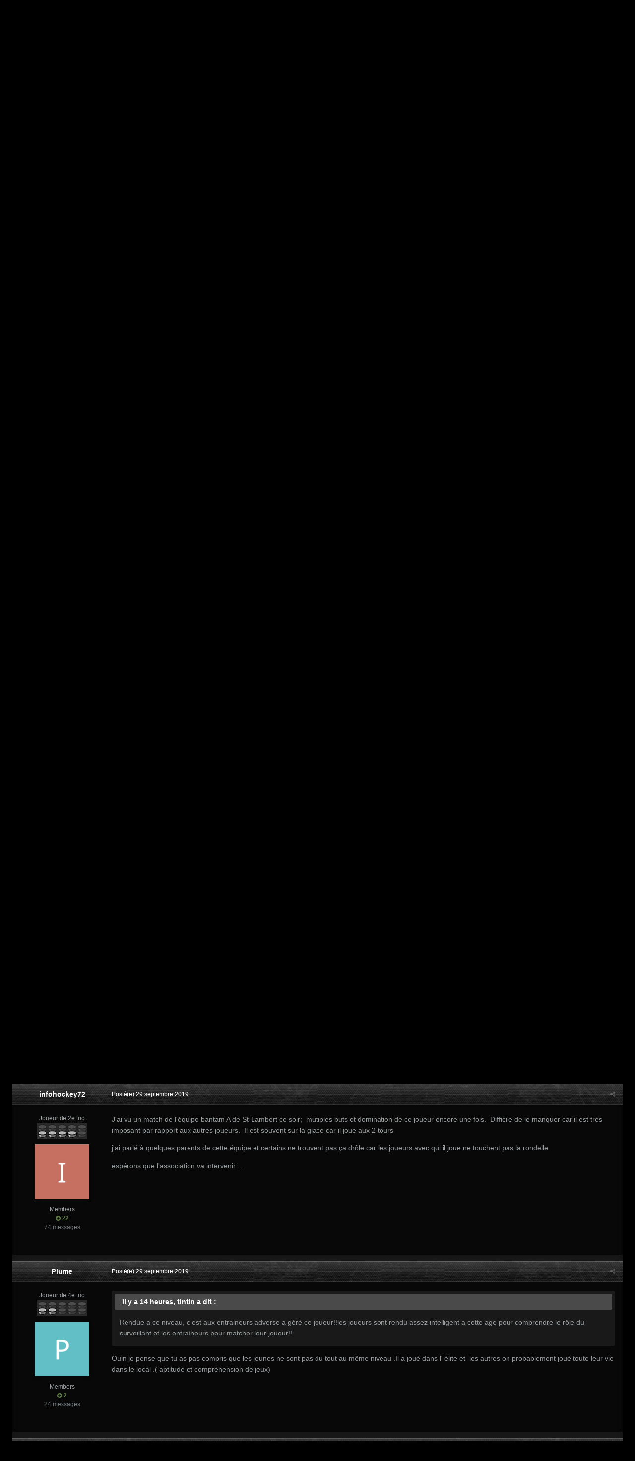

--- FILE ---
content_type: text/html;charset=UTF-8
request_url: https://forums.classementpoc.com/topic/12821-question-simple-lettre-bantam-a-joueur-trop-fort/?tab=comments
body_size: 20959
content:
<!DOCTYPE html>
<html id='ipsfocus' lang="" dir="ltr" class='focus-g2 focus-guest focus-guest-alert focus-topic-compact focus-post-bar focus-post-buttons focus-social-inherit '>
	<head>
		<title>Question: simple lettre (bantam A) - joueur trop fort - GÉNÉRAL - Communauté Hockey Mineur du Québec</title>
		<script type="text/javascript">

	var _gaq = _gaq || [];
	_gaq.push(['_setAccount', 'UA-2596233-3']);
	_gaq.push(['_trackPageview']);

	(function() {
		var ga = document.createElement('script'); ga.type = 'text/javascript'; ga.async = true;
		ga.src = ('https:' == document.location.protocol ? 'https://ssl' : 'http://www') + '.google-analytics.com/ga.js';
		var s = document.getElementsByTagName('script')[0]; s.parentNode.insertBefore(ga, s);
	})();
  
	function trackEvent(category,action,label){
	   _gaq.push(['_trackEvent', category, action, label]);
	}  

</script>
		<!--[if lt IE 9]>
			<link rel="stylesheet" type="text/css" href="https://forums.classementpoc.com/uploads/css_built_5/5e61784858ad3c11f00b5706d12afe52_ie8.css.e92066b8979e97de674db76b8d525110.css">
		    <script src="//forums.classementpoc.com/applications/core/interface/html5shiv/html5shiv.js"></script>
		<![endif]-->
		
<meta charset="utf-8">

	<meta name="viewport" content="width=device-width, initial-scale=1">



	
		
			
				<meta name="description" content="

	L&#039;an dernier, un joueur de St Lambert a joué Bantam AAA à sa première année.  Cette année, ce joueur a choisi de ne pas retourner au AAA et il ne s&#039;est ég...">
			
		
	

	
		
			
				<meta property="og:title" content="Question: simple lettre (bantam A) - joueur trop fort">
			
		
	

	
		
			
				<meta property="og:type" content="object">
			
		
	

	
		
			
				<meta property="og:url" content="https://forums.classementpoc.com/topic/12821-question-simple-lettre-bantam-a-joueur-trop-fort/">
			
		
	

	
		
			
				<meta property="og:description" content="

	L&#039;an dernier, un joueur de St Lambert a joué Bantam AAA à sa première année.  Cette année, ce joueur a choisi de ne pas retourner au AAA et il ne s&#039;est ég...">
			
		
	

	
		
			
				<meta property="og:updated_time" content="2019-11-21T18:43:23Z">
			
		
	

	
		
			
				<meta property="og:site_name" content="Communauté Hockey Mineur du Québec">
			
		
	

	
		
			
				<meta property="og:locale" content="">
			
		
	

<meta name="theme-color" content="#2c2c2c">
<link rel="next" href="https://forums.classementpoc.com/topic/12821-question-simple-lettre-bantam-a-joueur-trop-fort/?page=2" /><link rel="last" href="https://forums.classementpoc.com/topic/12821-question-simple-lettre-bantam-a-joueur-trop-fort/?page=2" /><link rel="canonical" href="https://forums.classementpoc.com/topic/12821-question-simple-lettre-bantam-a-joueur-trop-fort/" />


		<link href="https://fonts.googleapis.com/css?family=Oswald" rel="stylesheet" />
		




	<link rel='stylesheet' href='https://forums.classementpoc.com/uploads/css_built_5/341e4a57816af3ba440d891ca87450ff_framework.css.1b12094d68254257b6f7194733999a12.css?v=950fb4e4c6' media='all'>

	<link rel='stylesheet' href='https://forums.classementpoc.com/uploads/css_built_5/05e81b71abe4f22d6eb8d1a929494829_responsive.css.9585b9c3f4a694a38e3e61d39ede13aa.css?v=950fb4e4c6' media='all'>

	<link rel='stylesheet' href='https://forums.classementpoc.com/uploads/css_built_5/20446cf2d164adcc029377cb04d43d17_flags.css.1b11fb5b99e1d464f2d06ca4bac0cda9.css?v=950fb4e4c6' media='all'>

	<link rel='stylesheet' href='https://forums.classementpoc.com/uploads/css_built_5/90eb5adf50a8c640f633d47fd7eb1778_core.css.5894ba0901a2c590ac9eae36cded3e8c.css?v=950fb4e4c6' media='all'>

	<link rel='stylesheet' href='https://forums.classementpoc.com/uploads/css_built_5/5a0da001ccc2200dc5625c3f3934497d_core_responsive.css.6da755c1d794fe1a37f79def841aef7b.css?v=950fb4e4c6' media='all'>

	<link rel='stylesheet' href='https://forums.classementpoc.com/uploads/css_built_5/62e269ced0fdab7e30e026f1d30ae516_forums.css.a8afedb6d9f1c99718f312bd80eb9136.css?v=950fb4e4c6' media='all'>

	<link rel='stylesheet' href='https://forums.classementpoc.com/uploads/css_built_5/76e62c573090645fb99a15a363d8620e_forums_responsive.css.d53020b14c2375be4c461d360f31d9c2.css?v=950fb4e4c6' media='all'>




<link rel='stylesheet' href='https://forums.classementpoc.com/uploads/css_built_5/258adbb6e4f3e83cd3b355f84e3fa002_custom.css.997ec3ef902133c4a1bdd4b70228e9d2.css?v=950fb4e4c6' media='all'>



		
<script>
var focushtml = document.getElementById('ipsfocus');
function addClass(el, className) { if (el.classList) el.classList.add(className); else if (!hasClass(el, className)) el.className += ' ' + className; }
function getCookie(name) { var v = document.cookie.match('(^|;) ?' + name + '=([^;]*)(;|$)'); return v ? v[2] : null; }
function setCookie(name, value, days) { var d = new Date; d.setTime(d.getTime() + 24*60*60*1000*days); document.cookie = name + "=" + value + ";path=/;expires=" + d.toGMTString(); }
function deleteCookie(name) { setCookie(name, '', -1); }

var backgroundCookie = getCookie('titan42_ifbg_class');
if(backgroundCookie){ addClass(focushtml, '' + backgroundCookie + ''); } else { addClass(focushtml, 'ipsfocus_bg1'); }



</script>
		

	<script type='text/javascript'>
		var ipsDebug = false;		
	
		var CKEDITOR_BASEPATH = '//forums.classementpoc.com/applications/core/interface/ckeditor/ckeditor/';
	
		var ipsSettings = {
			
			
			cookie_path: "/",
			
			cookie_prefix: "ips4_",
			
			
			cookie_ssl: true,
			
			upload_imgURL: "",
			message_imgURL: "",
			notification_imgURL: "",
			baseURL: "//forums.classementpoc.com/",
			jsURL: "//forums.classementpoc.com/applications/core/interface/js/js.php",
			csrfKey: "5e8f6aa661b57898756e9b14267d4119",
			antiCache: "950fb4e4c6",
			disableNotificationSounds: false,
			useCompiledFiles: true,
			links_external: true,
			memberID: 0,
			analyticsProvider: "custom",
			viewProfiles: true,
			
		};
	</script>



<script type='text/javascript' src='https://forums.classementpoc.com/uploads/javascript_global/root_library.js.73190894708795ffa297070f9dfd8e52.js?v=950fb4e4c6' data-ips></script>


<script type='text/javascript' src='https://forums.classementpoc.com/uploads/javascript_global/root_js_lang_2.js.f6a9683e7e321ae04af9bbb1e5c66669.js?v=950fb4e4c6' data-ips></script>


<script type='text/javascript' src='https://forums.classementpoc.com/uploads/javascript_global/root_framework.js.9c1f7e41bd72d4cedf40b8211b608ad0.js?v=950fb4e4c6' data-ips></script>


<script type='text/javascript' src='https://forums.classementpoc.com/uploads/javascript_core/global_global_core.js.7887f1e0a276fe0c36c8b6af08c9a7dd.js?v=950fb4e4c6' data-ips></script>


<script type='text/javascript' src='https://forums.classementpoc.com/uploads/javascript_global/root_front.js.fca0e66adaeb4edf95155bd1931a1e51.js?v=950fb4e4c6' data-ips></script>


<script type='text/javascript' src='https://forums.classementpoc.com/uploads/javascript_forums/front_front_topic.js.2babb061b3a3094213e994d8f0a20406.js?v=950fb4e4c6' data-ips></script>


<script type='text/javascript' src='https://forums.classementpoc.com/uploads/javascript_core/front_front_core.js.1b0aefe725d8d36fef91283ec936b3bc.js?v=950fb4e4c6' data-ips></script>


<script type='text/javascript' src='https://forums.classementpoc.com/uploads/javascript_global/root_map.js.021a0a9c7a3c1e2b5f4c24c893ea8371.js?v=950fb4e4c6' data-ips></script>



	<script type='text/javascript'>
		
			ips.setSetting( 'date_format', jQuery.parseJSON('"mm\/dd\/yy"') );
		
			ips.setSetting( 'date_first_day', jQuery.parseJSON('0') );
		
			ips.setSetting( 'remote_image_proxy', jQuery.parseJSON('0') );
		
			ips.setSetting( 'ipb_url_filter_option', jQuery.parseJSON('"none"') );
		
			ips.setSetting( 'url_filter_any_action', jQuery.parseJSON('"allow"') );
		
			ips.setSetting( 'bypass_profanity', jQuery.parseJSON('0') );
		
		
	</script>



<script type='application/ld+json'>
{
    "@context": "http://schema.org",
    "@type": "DiscussionForumPosting",
    "url": "https://forums.classementpoc.com/topic/12821-question-simple-lettre-bantam-a-joueur-trop-fort/",
    "discussionUrl": "https://forums.classementpoc.com/topic/12821-question-simple-lettre-bantam-a-joueur-trop-fort/",
    "name": "Question: simple lettre (bantam A) - joueur trop fort",
    "headline": "Question: simple lettre (bantam A) - joueur trop fort",
    "text": "\n\tL\u0027an dernier, un joueur de St Lambert a jou\u00e9 Bantam AAA \u00e0 sa premi\u00e8re ann\u00e9e.\u00a0 Cette ann\u00e9e,\u00a0ce\u00a0joueur\u00a0a choisi de ne pas retourner au AAA et il ne s\u0027est \u00e9galement pas pr\u00e9sent\u00e9 au camp du Bantam AA de sa r\u00e9gion qui aurait grandement besoin de lui.\u00a0\n\n\n\n\tJ\u0027ai assist\u00e9 au premier match hors concours de son \u00e9quipe Bantam A hier soir et ils ont compl\u00e8tement \u00e9cras\u00e9 l\u0027adversaire (qui est une tr\u00e8s bonne \u00e9quipe\u00a0par ailleurs) et le jeune en question a marqu\u00e9 6 buts sans effort particulier.\n\n\n\n\tDe plus, le p\u00e8re du joueur en question a \u00e9t\u00e9 nomm\u00e9 entraineur de cette \u00e9quipe par la ville de\u00a0St Lambert\n\n\n\n\tQu\u0027en pensez-vous et existe t il un r\u00e8glement de Hockey Qu\u00e9bec ou un cas pr\u00e9c\u00e9dent permettant de g\u00e9rer la situation d\u0027un joueur beaucoup\u00a0trop fort pour une cat\u00e9gorie simple lettre ?\n\n",
    "dateCreated": "2019-09-28T16:44:00+0000",
    "datePublished": "2019-09-28T16:44:00+0000",
    "pageStart": 1,
    "pageEnd": 2,
    "image": "https://forums.classementpoc.com/uploads/monthly_2019_09/M_member_12504.png",
    "author": {
        "@type": "Person",
        "name": "Max99",
        "image": "https://forums.classementpoc.com/uploads/monthly_2019_09/M_member_12504.png",
        "url": "https://forums.classementpoc.com/profile/12504-max99/"
    },
    "interactionStatistic": [
        {
            "@type": "InteractionCounter",
            "interactionType": "http://schema.org/ViewAction",
            "userInteractionCount": 13250
        },
        {
            "@type": "InteractionCounter",
            "interactionType": "http://schema.org/CommentAction",
            "userInteractionCount": 15
        },
        {
            "@type": "InteractionCounter",
            "interactionType": "http://schema.org/FollowAction",
            "userInteractionCount": 1
        }
    ],
    "comment": [
        {
            "@type": "Comment",
            "url": "https://forums.classementpoc.com/topic/12821-question-simple-lettre-bantam-a-joueur-trop-fort/?do=findComment\u0026comment=165660",
            "author": {
                "@type": "Person",
                "name": "Max99",
                "image": "https://forums.classementpoc.com/uploads/monthly_2019_09/M_member_12504.png",
                "url": "https://forums.classementpoc.com/profile/12504-max99/"
            },
            "dateCreated": "2019-09-28T16:44:00+0000",
            "text": "\n\tL\u0027an dernier, un joueur de St Lambert a jou\u00e9 Bantam AAA \u00e0 sa premi\u00e8re ann\u00e9e.\u00a0 Cette ann\u00e9e,\u00a0ce\u00a0joueur\u00a0a choisi de ne pas retourner au AAA et il ne s\u0027est \u00e9galement pas pr\u00e9sent\u00e9 au camp du Bantam AA de sa r\u00e9gion qui aurait grandement besoin de lui.\u00a0\n\n\n\n\tJ\u0027ai assist\u00e9 au premier match hors concours de son \u00e9quipe Bantam A hier soir et ils ont compl\u00e8tement \u00e9cras\u00e9 l\u0027adversaire (qui est une tr\u00e8s bonne \u00e9quipe\u00a0par ailleurs) et le jeune en question a marqu\u00e9 6 buts sans effort particulier.\n\n\n\n\tDe plus, le p\u00e8re du joueur en question a \u00e9t\u00e9 nomm\u00e9 entraineur de cette \u00e9quipe par la ville de\u00a0St Lambert\n\n\n\n\tQu\u0027en pensez-vous et existe t il un r\u00e8glement de Hockey Qu\u00e9bec ou un cas pr\u00e9c\u00e9dent permettant de g\u00e9rer la situation d\u0027un joueur beaucoup\u00a0trop fort pour une cat\u00e9gorie simple lettre ?\n\n",
            "mainEntityOfPage": "https://forums.classementpoc.com/topic/12821-question-simple-lettre-bantam-a-joueur-trop-fort/"
        },
        {
            "@type": "Comment",
            "url": "https://forums.classementpoc.com/topic/12821-question-simple-lettre-bantam-a-joueur-trop-fort/?do=findComment\u0026comment=165661",
            "author": {
                "@type": "Person",
                "name": "Moize",
                "image": "https://forums.classementpoc.com/uploads/monthly_2019_10/M_member_11291.png",
                "url": "https://forums.classementpoc.com/profile/11291-moize/"
            },
            "dateCreated": "2019-09-28T18:59:26+0000",
            "text": "\n\tJe peux me tromper et d\u0027autres me corrigerons, mais tu n\u0027a pas le droit d\u0027obliger un jeune\u00a0a jouer niveau comp\u00e9tions. La seul option est de le surclasser au Midget et encore la il a le droit de refuser.\n\n\n\n\t\u00a0\n\n",
            "mainEntityOfPage": "https://forums.classementpoc.com/topic/12821-question-simple-lettre-bantam-a-joueur-trop-fort/"
        },
        {
            "@type": "Comment",
            "url": "https://forums.classementpoc.com/topic/12821-question-simple-lettre-bantam-a-joueur-trop-fort/?do=findComment\u0026comment=165662",
            "author": {
                "@type": "Person",
                "name": "AiglesSTJ",
                "image": "https://forums.classementpoc.com/uploads/monthly_2019_08/A_member_11426.png",
                "url": "https://forums.classementpoc.com/profile/11426-aiglesstj/"
            },
            "dateCreated": "2019-09-28T20:32:23+0000",
            "text": "\tHockey Richelieu pourrait imposer la r\u00e8gle de maximum 3 buts par un joueur comme il y a deux ans au novice.\n",
            "mainEntityOfPage": "https://forums.classementpoc.com/topic/12821-question-simple-lettre-bantam-a-joueur-trop-fort/"
        },
        {
            "@type": "Comment",
            "url": "https://forums.classementpoc.com/topic/12821-question-simple-lettre-bantam-a-joueur-trop-fort/?do=findComment\u0026comment=165663",
            "author": {
                "@type": "Person",
                "name": "tintin",
                "image": "https://forums.classementpoc.com/uploads/monthly_2019_08/T_member_11209.png",
                "url": "https://forums.classementpoc.com/profile/11209-tintin/"
            },
            "dateCreated": "2019-09-28T22:23:21+0000",
            "text": "\tRendue a ce niveau, c est aux entraineurs adverse a g\u00e9r\u00e9 ce joueur!!les joueurs sont rendu assez intelligent a cette age pour comprendre le r\u00f4le du surveillant et les entra\u00eeneurs pour matcher leur joueur!!\n",
            "mainEntityOfPage": "https://forums.classementpoc.com/topic/12821-question-simple-lettre-bantam-a-joueur-trop-fort/"
        },
        {
            "@type": "Comment",
            "url": "https://forums.classementpoc.com/topic/12821-question-simple-lettre-bantam-a-joueur-trop-fort/?do=findComment\u0026comment=165664",
            "author": {
                "@type": "Person",
                "name": "infohockey72",
                "image": "https://forums.classementpoc.com/uploads/monthly_2019_08/I_member_11022.png",
                "url": "https://forums.classementpoc.com/profile/11022-infohockey72/"
            },
            "dateCreated": "2019-09-29T01:16:57+0000",
            "text": "\n\tJ\u0027ai vu un match de l\u0027\u00e9quipe bantam A de St-Lambert ce soir;\u00a0 mutiples buts et domination de ce\u00a0joueur encore une fois.\u00a0 Difficile de le manquer car il est tr\u00e8s imposant par rapport aux autres joueurs.\u00a0 Il est souvent sur la glace car il joue aux 2 tours\n\n\n\n\tj\u0027ai parl\u00e9 \u00e0 quelques parents de cette \u00e9quipe et\u00a0certains ne trouvent pas \u00e7a dr\u00f4le car les joueurs avec qui il joue ne touchent pas la rondelle\n\n\n\n\tesp\u00e9rons\u00a0que l\u0027association va intervenir\u00a0...\u00a0\n\n",
            "mainEntityOfPage": "https://forums.classementpoc.com/topic/12821-question-simple-lettre-bantam-a-joueur-trop-fort/"
        },
        {
            "@type": "Comment",
            "url": "https://forums.classementpoc.com/topic/12821-question-simple-lettre-bantam-a-joueur-trop-fort/?do=findComment\u0026comment=165665",
            "author": {
                "@type": "Person",
                "name": "Plume",
                "image": "https://forums.classementpoc.com/uploads/monthly_2019_08/P_member_11951.png",
                "url": "https://forums.classementpoc.com/profile/11951-plume/"
            },
            "dateCreated": "2019-09-29T12:39:41+0000",
            "text": "\n\n\tOuin je pense que tu as pas compris que les jeunes ne sont pas du tout au m\u00eame niveau .Il a jou\u00e9 dans l\u0027 \u00e9lite et\u00a0\u00a0les autres on probablement jou\u00e9 toute leur vie dans le local .( aptitude et compr\u00e9hension de jeux)\u00a0\n\n",
            "mainEntityOfPage": "https://forums.classementpoc.com/topic/12821-question-simple-lettre-bantam-a-joueur-trop-fort/"
        },
        {
            "@type": "Comment",
            "url": "https://forums.classementpoc.com/topic/12821-question-simple-lettre-bantam-a-joueur-trop-fort/?do=findComment\u0026comment=165666",
            "author": {
                "@type": "Person",
                "name": "RedWingsCF08",
                "image": "https://forums.classementpoc.com/uploads/monthly_2021_08/Riverains.thumb.png.d20f35aa146e1f59b601b5c417abb346.png",
                "url": "https://forums.classementpoc.com/profile/12127-redwingscf08/"
            },
            "dateCreated": "2019-09-29T12:42:27+0000",
            "text": "\n\tBeaucoup de jeunes chez nous sont tr\u00e8s proches et veulent jouer ensemble. Je ne suis pas au courant de toute cette histoire mais \u00e7a ressemble \u00e0 ce qu\u0027on a d\u00e9j\u00e0 vue dans les derni\u00e8res ann\u00e9es. Un jeune vas au double ou triple lettre avec le CF, s\u0027\u00e9coeure apr\u00e8s une ou deux saisons et viens rejoindre \u00a0leurs amis par la suite.\u00a0\n\n\n\n\tIl y a quelques ann\u00e9es le bantam A \u00e9tait tellement fort,\u00a0Hockey Richelieu et Hockey Qu\u00e9bec, avait propos\u00e9 \u00e0 l\u0027\u00e9quipe de la mettre dans la ligue \u00e9lite BB en d\u00e9but de saison,\u00a0cette derni\u00e8re avait refus\u00e9e. Lors d\u0027une partie r\u00e9guli\u00e8re de cette \u00e9quipe \u00e0 St-Jean sur Richelieu, il dominait tellement que les Aigles ont refus\u00e9 de jouer la 3e p\u00e9riode!\n\n\n\n\tLes parents!!! Ils veulent que leurs enfants gagnent mais ils n\u0027aiment pas cela quand il y a un joueur dominant.\n\n\n\n\tPersonnellement, je ne m\u0027attendrais pas \u00e0 une intervention de l\u0027AHM et de toute fa\u00e7on leurs pouvoir par rapport \u00e0 cela est tr\u00e8s limit\u00e9.\n\n",
            "mainEntityOfPage": "https://forums.classementpoc.com/topic/12821-question-simple-lettre-bantam-a-joueur-trop-fort/"
        },
        {
            "@type": "Comment",
            "url": "https://forums.classementpoc.com/topic/12821-question-simple-lettre-bantam-a-joueur-trop-fort/?do=findComment\u0026comment=165667",
            "author": {
                "@type": "Person",
                "name": "infohockey72",
                "image": "https://forums.classementpoc.com/uploads/monthly_2019_08/I_member_11022.png",
                "url": "https://forums.classementpoc.com/profile/11022-infohockey72/"
            },
            "dateCreated": "2019-09-29T15:20:51+0000",
            "text": "\n\tle jeune a jou\u00e9 un match official au bantam AA hier soir et il semble qu\u0027il va continuer \u00e0 ce niveau; si c\u0027est le cas, le bon sens aura pr\u00e9valu pour une rare\u00a0fois au hockey!\n\n\n\n\t@Plume - tu as compl\u00e8tement raison; plusieurs joueurs du bantam A ont jou\u00e9 pee wee A ou bantam B\u00a0l\u0027an dernier et ils n\u0027ont pas la capacit\u00e9 de suivre un joueur qui joue\u00a03 niveaux en dessous de son veritable niveau\n\n",
            "mainEntityOfPage": "https://forums.classementpoc.com/topic/12821-question-simple-lettre-bantam-a-joueur-trop-fort/"
        },
        {
            "@type": "Comment",
            "url": "https://forums.classementpoc.com/topic/12821-question-simple-lettre-bantam-a-joueur-trop-fort/?do=findComment\u0026comment=165669",
            "author": {
                "@type": "Person",
                "name": "tintin",
                "image": "https://forums.classementpoc.com/uploads/monthly_2019_08/T_member_11209.png",
                "url": "https://forums.classementpoc.com/profile/11209-tintin/"
            },
            "dateCreated": "2019-09-30T10:42:12+0000",
            "text": "\n\n\tNon..j ai tres bien compris!!tu veux faire quoi ..l oblig\u00e9 a aller au aa..ou aaa!!et si les parents ne sont plus en mesure de suivre par exemple et c est pour cette raison qu il c est retrouv\u00e9 au local,c est quoi l option qui reste???midget avec des 3 ans plus vieux??arr\u00eater de jouer??\n\n",
            "mainEntityOfPage": "https://forums.classementpoc.com/topic/12821-question-simple-lettre-bantam-a-joueur-trop-fort/"
        },
        {
            "@type": "Comment",
            "url": "https://forums.classementpoc.com/topic/12821-question-simple-lettre-bantam-a-joueur-trop-fort/?do=findComment\u0026comment=165678",
            "author": {
                "@type": "Person",
                "name": "Unam",
                "image": "https://forums.classementpoc.com/uploads/monthly_2019_08/U_member_11641.png",
                "url": "https://forums.classementpoc.com/profile/11641-unam/"
            },
            "dateCreated": "2019-10-01T19:34:25+0000",
            "text": "\tCertaines r\u00e9gions auraient\u00a0 / devraient exiger que ce joueur monte de niveau EX MD A\n\tNon on ne peut forcer un joueur a jouer double lettre / contact, mais on peut quand m\u00eame le monter\u00a0\n",
            "mainEntityOfPage": "https://forums.classementpoc.com/topic/12821-question-simple-lettre-bantam-a-joueur-trop-fort/"
        }
    ]
}	
</script>

<script type='application/ld+json'>
{
    "@context": "http://www.schema.org",
    "@type": "WebSite",
    "name": "Communaut\u00e9 Hockey Mineur du Qu\u00e9bec",
    "url": "https://forums.classementpoc.com/",
    "potentialAction": {
        "type": "SearchAction",
        "query-input": "required name=query",
        "target": "https://forums.classementpoc.com/search/?q={query}"
    },
    "inLanguage": [
        {
            "@type": "Language",
            "name": "English (USA)",
            "alternateName": "en-US"
        },
        {
            "@type": "Language",
            "name": "Fran\u00e7ais",
            "alternateName": ""
        }
    ]
}	
</script>

<script type='application/ld+json'>
{
    "@context": "http://www.schema.org",
    "@type": "Organization",
    "name": "Communaut\u00e9 Hockey Mineur du Qu\u00e9bec",
    "url": "https://forums.classementpoc.com/",
    "logo": "https://forums.classementpoc.com/uploads/monthly_2019_08/logo.png.66614b5d96e0a5386167c59a344f5669.png",
    "address": {
        "@type": "PostalAddress",
        "streetAddress": "",
        "addressLocality": null,
        "addressRegion": null,
        "postalCode": null,
        "addressCountry": null
    }
}	
</script>

<script type='application/ld+json'>
{
    "@context": "http://schema.org",
    "@type": "BreadcrumbList",
    "itemListElement": [
        {
            "@type": "ListItem",
            "position": 1,
            "item": {
                "@id": "https://forums.classementpoc.com/forum/25-les-forums-poc/",
                "name": "LES FORUMS POC"
            }
        },
        {
            "@type": "ListItem",
            "position": 2,
            "item": {
                "@id": "https://forums.classementpoc.com/forum/3-g%C3%A9n%C3%A9ral/",
                "name": "GÉNÉRAL"
            }
        }
    ]
}	
</script>

<script type='application/ld+json'>
{
    "@context": "http://schema.org",
    "@type": "ContactPage",
    "url": "https://forums.classementpoc.com/contact/"
}	
</script>


		
		
<script type='text/javascript'>

$(document).ready(function(){

	// Add picker icon to elUserNav
	var backgroundTooltip = $('.focus-picker').css('content').slice(1, -1);
	$('.ipsfocus-toggleBgPicker a').prop('title', backgroundTooltip);
	
	// Add picker icon to mobiles
	$("#elMobileNav li[data-ipsDrawer]").before("<li class='ipsfocus-toggleBgPicker'><a href='#'><i class='fa fa-picture-o'></i></a></li>");
	
	$(".ipsfocus-toggleBgPicker a").on('click', function( event ) {
	    event.preventDefault();
	    $(".focus-pickerWrap").slideToggle();
	});

$(".focus-picker span").on('click', function(){
  var backgroundClass = $(this).attr("class");
  $("html").removeClass("ipsfocus_bg1 ipsfocus_bg2 ipsfocus_bg3 ipsfocus_bg4 ipsfocus_bg5 ipsfocus_bg6").addClass(backgroundClass);
  setCookie('titan42_ifbg_class', '' + backgroundClass + '', 365);
});

});
</script>
		
<script type='text/javascript'>$(document).ready(function(){
  
function debounce(func, wait, immediate) { var timeout; return function() { var context = this, args = arguments; var later = function() { timeout = null; if (!immediate) func.apply(context, args); }; var callNow = immediate && !timeout; clearTimeout(timeout); timeout = setTimeout(later, wait); if (callNow) func.apply(context, args); }; };

/* Desktop = 30, Tablet = 20, Mobile = 10 */
var detectDevice = function(){ var grabPageWidth = $('body').css('min-width'); return parseFloat(grabPageWidth, 10); }
detectDevice();

// Relocate search bar
var relocateSearch = function(){ if (detectDevice() > 25){ $("#elSearch").prependTo(".ipsfocus-search"); } else { $("#elSearch").prependTo(".mobile-search"); } }
relocateSearch();

var resizeWindow = function(){ var wClasses = "wDesktop wTablet wMobile"; if(detectDevice() === 30){ $("html").removeClass(wClasses).addClass("wDesktop"); } else if(detectDevice() === 20){ $("html").removeClass(wClasses).addClass("wTablet"); } else { $("html").removeClass(wClasses).addClass("wMobile"); }}
resizeWindow();

// Bug fix: The resize event is triggered when tablets and mobiles are scrolled, breaking the search bar in Android and Chrome
var cachedDevice = detectDevice();

// Run width functions after 500ms pause
$(window).resize(debounce(function(){ var newDevice = detectDevice(); if(newDevice !== cachedDevice){
	resizeWindow();
	relocateSearch();
	cachedDevice = newDevice;
}}, 500));


/* Navigation */            
function ipsfocusNavigation() {
	
	var navwidth = 0;
	var morewidth = $('.ipsNavBar_primary .focus-nav-more').outerWidth(true);
	$('.ipsNavBar_primary > ul > li:not(.focus-nav-more)').each(function() {
		navwidth += $(this).outerWidth( true ) + 2;
	});
	var availablespace = $('.ipsNavBar_primary').outerWidth(true) - morewidth;
	if (availablespace > 0 && navwidth > availablespace) {
		var lastItem = $('.ipsNavBar_primary > ul > li:not(.focus-nav-more)').last();
		lastItem.attr('data-width', lastItem.outerWidth(true));
		lastItem.prependTo($('.ipsNavBar_primary .focus-nav-more > ul'));
		ipsfocusNavigation();
	} else {
		var firstMoreElement = $('.ipsNavBar_primary li.focus-nav-more li').first();
		if (navwidth + firstMoreElement.data('width') < availablespace) {
			firstMoreElement.insertBefore($('.ipsNavBar_primary .focus-nav-more'));
		}
	}
	
	if ($('.focus-nav-more li').length > 0) {
		$('.focus-nav-more').removeClass('focus-nav-hidden');
	} else {
		$('.focus-nav-more').addClass('focus-nav-hidden');
	}
	
}

$(window).on('load',function(){
	$(".ipsNavBar_primary").removeClass("focus-nav-loading");
  	ipsfocusNavigation();
});

$(window).on('resize',function(){
	ipsfocusNavigation();
});

// Make hover navigation work with touch devices
// http://osvaldas.info/drop-down-navigation-responsive-and-touch-friendly
;(function(e,t,n,r){e.fn.doubleTapToGo=function(r){if(!("ontouchstart"in t)&&!navigator.msMaxTouchPoints&&!navigator.userAgent.toLowerCase().match(/windows phone os 7/i))return false;this.each(function(){var t=false;e(this).on("click",function(n){var r=e(this);if(r[0]!=t[0]){n.preventDefault();t=r}});e(n).on("click touchstart MSPointerDown",function(n){var r=true,i=e(n.target).parents();for(var s=0;s<i.length;s++)if(i[s]==t[0])r=false;if(r)t=false})});return this}})(jQuery,window,document);

$('.ipsNavBar_primary > ul > li:has(ul)').doubleTapToGo();

// Hide post controls if empty
$(".cPost .ipsComment_controls li.ipsHide:only-child").closest('.ipsItemControls').addClass('iIC-no-buttons');
$(".cPost .ipsReact .ipsReact_blurb.ipsHide:only-child").closest('.ipsItemControls').addClass('iIC-no-react');


// Assign feature colour to icon if the transparent setting is enabled
$(".ipsItemStatus_large[style]").each(function(){
	var feature = $(this).attr('data-feature');
	$(this).css( "color", feature );
});


});</script>
		
		
		

		
		

	<link rel='shortcut icon' href='https://forums.classementpoc.com/uploads/monthly_2019_08/favicon.ico.23591d5a58ced5a32c2f211b6871c819.ico'>

	</head>
	<body class='ipsApp ipsApp_front ipsJS_none ipsClearfix' data-controller='core.front.core.app' data-message="" data-pageApp='forums' data-pageLocation='front' data-pageModule='forums' data-pageController='topic'>
		
		<a href='#elContent' class='ipsHide' title='Aller au contenu principal de cette page' accesskey='m'>Aller au contenu</a>
		
		<div class="background-fade"><div class="background-fade-image"></div></div>
      
		<div class='content-layer'>
		
			
<ul id='elMobileNav' class='ipsList_inline ipsResponsive_hideDesktop ipsResponsive_block' data-controller='core.front.core.mobileNav' data-default="all">
	
		
			
			
				
				
			
				
					<li id='elMobileBreadcrumb'>
						<a href='https://forums.classementpoc.com/forum/3-g%C3%A9n%C3%A9ral/'>
							<span>GÉNÉRAL</span>
						</a>
					</li>
				
				
			
				
				
			
		
	
	
	
	<li >
		<a data-action="defaultStream" class='ipsType_light'  href='https://forums.classementpoc.com/discover/'><i class='icon-newspaper'></i></a>
	</li>

	
		<li class='ipsJS_show'>
			<a href='https://forums.classementpoc.com/search/' data-action="mobileSearch"><i class='fa fa-search'></i></a>
		</li>
	
	<li data-ipsDrawer data-ipsDrawer-drawerElem='#elMobileDrawer'>
		<a href='#'>
			
			
				
			
			
			
			<i class='fa fa-navicon'></i>
		</a>
	</li>
</ul>
			<div class='mobile-search'></div>
			
			<div class='ipsLayout_container'>				
				
				<div id='ipsLayout_header'>
					<header id='header'>
						<div class=' flex flex-jB'>
							<div class='flex01 flex11-t'>


<a href='https://forums.classementpoc.com/' class='logo' accesskey='1'><img src="https://forums.classementpoc.com/uploads/monthly_2019_08/logo.png.66614b5d96e0a5386167c59a344f5669.png" alt='Communauté Hockey Mineur du Québec'></a>
</div>
							<div class='ipsfocus-search'></div>
						</div>
					</header>
					<div class='nav-bar-wrap'>
						<div class='ipsfocus-blur'></div>
						<div class='nav-bar'>
							<div class='flex flex-jB'>
								<div class='focus-nav'>

	<nav>
		<div class='ipsNavBar_primary focus-nav-loading'>
			
				<div id='elSearch' class='ipsPos_right' data-controller='core.front.core.quickSearch' data-default="all">
					<form accept-charset='utf-8' action='//forums.classementpoc.com/search/' method='post'>
						<a href='#' id='elSearchFilter' data-ipsMenu data-ipsMenu-selectable='radio' data-ipsMenu-appendTo='#elSearch' class="ipsHide">
							<span data-role='searchingIn'>
								
									
										Ce sujet
										
										
											<input name="type" value="forums_topic" data-role="searchFilter" type="hidden">
										
											<input name="item" value="12821" data-role="searchFilter" type="hidden">
										
										
								
							</span>
							<i class='fa fa-caret-down'></i>
						</a>
						<input type="hidden" name="type" value="forums_topic" data-role="searchFilter">
						<ul id='elSearchFilter_menu' class='ipsMenu ipsMenu_selectable ipsMenu_narrow ipsHide'>
							<li class='ipsMenu_item ' data-ipsMenuValue='all'>
								<a href='https://forums.classementpoc.com/index.php?app=core&amp;module=search&amp;controller=search&amp;csrfKey=5e8f6aa661b57898756e9b14267d4119' title='Tout'>Tout</a>
							</li>
							<li class='ipsMenu_sep'><hr></li>
							
								
								
									<li class='ipsMenu_item ipsMenu_itemChecked' data-ipsMenuValue='{&quot;type&quot;:&quot;forums_topic&quot;,&quot;item&quot;:12821}' data-options='{&quot;type&quot;:&quot;forums_topic&quot;,&quot;item&quot;:12821}'>
										<a href='#'>Ce sujet</a>
									</li>
								
									<li class='ipsMenu_item ' data-ipsMenuValue='{&quot;type&quot;:&quot;forums_topic&quot;,&quot;nodes&quot;:3}' data-options='{&quot;type&quot;:&quot;forums_topic&quot;,&quot;nodes&quot;:3}'>
										<a href='#'>Ce forum</a>
									</li>
								
								<li class='ipsMenu_sep'><hr></li>
							
							<li data-role='globalSearchMenuOptions'></li>
							<li class='ipsMenu_item ipsMenu_itemNonSelect'>
								<a href='https://forums.classementpoc.com/search/' accesskey='4'><i class='fa fa-cog'></i> Recherche avancée</a>
							</li>
						</ul>
						<input type='search' id='elSearchField' placeholder='Rechercher…' name='q'>
						<button type='submit'><i class='fa fa-search'></i></button>
					</form>
				</div>
			
			<ul data-role="primaryNavBar">
				


	
		
		
		<li  id='elNavSecondary_16' data-role="navBarItem" data-navApp="core" data-navExt="CustomItem">
			
			
				<a href="https://www.classementpoc.com" target='_blank' data-navItem-id="16"  >
					Classement POC
				</a>
			
			
		</li>
	
	

	
		
		
			
		
		<li class='ipsNavBar_active' data-active id='elNavSecondary_1' data-role="navBarItem" data-navApp="core" data-navExt="CustomItem">
			
			
				<a href="https://forums.classementpoc.com"  data-navItem-id="1" data-navDefault class='nav-arrow'>
					Naviguer<i class='fa fa-caret-down'></i>
				</a>
			
			
				<ul class='ipsNavBar_secondary ' data-role='secondaryNavBar'>
					


	
	

	
		
		
			
		
		<li class='ipsNavBar_active' data-active id='elNavSecondary_10' data-role="navBarItem" data-navApp="forums" data-navExt="Forums">
			
			
				<a href="https://forums.classementpoc.com"  data-navItem-id="10" data-navDefault >
					Forums
				</a>
			
			
		</li>
	
	

	
	

	
		
		
		<li  id='elNavSecondary_12' data-role="navBarItem" data-navApp="core" data-navExt="StaffDirectory">
			
			
				<a href="https://forums.classementpoc.com/staff/"  data-navItem-id="12"  >
					Équipe
				</a>
			
			
		</li>
	
	

	
		
		
		<li  id='elNavSecondary_13' data-role="navBarItem" data-navApp="core" data-navExt="OnlineUsers">
			
			
				<a href="https://forums.classementpoc.com/online/"  data-navItem-id="13"  >
					Utilisateurs en ligne
				</a>
			
			
		</li>
	
	

	
	

					<li class='ipsHide' id='elNavigationMore_1' data-role='navMore'>
						<a href='#' data-ipsMenu data-ipsMenu-appendTo='#elNavigationMore_1' id='elNavigationMore_1_dropdown'>Plus <i class='fa fa-caret-down'></i></a>
						<ul class='ipsHide ipsMenu ipsMenu_auto' id='elNavigationMore_1_dropdown_menu' data-role='moreDropdown'></ul>
					</li>
				</ul>
			
		</li>
	
	

	
		
		
		<li  id='elNavSecondary_2' data-role="navBarItem" data-navApp="core" data-navExt="CustomItem">
			
			
				<a href="https://forums.classementpoc.com/discover/"  data-navItem-id="2"  class='nav-arrow'>
					Activité<i class='fa fa-caret-down'></i>
				</a>
			
			
				<ul class='ipsNavBar_secondary ipsHide' data-role='secondaryNavBar'>
					


	
		
		
		<li  id='elNavSecondary_4' data-role="navBarItem" data-navApp="core" data-navExt="AllActivity">
			
			
				<a href="https://forums.classementpoc.com/discover/"  data-navItem-id="4"  >
					Toute l’activité
				</a>
			
			
		</li>
	
	

	
	

	
	

	
	

	
		
		
		<li  id='elNavSecondary_8' data-role="navBarItem" data-navApp="core" data-navExt="Search">
			
			
				<a href="https://forums.classementpoc.com/search/"  data-navItem-id="8"  >
					Rechercher
				</a>
			
			
		</li>
	
	

	
	

					<li class='ipsHide' id='elNavigationMore_2' data-role='navMore'>
						<a href='#' data-ipsMenu data-ipsMenu-appendTo='#elNavigationMore_2' id='elNavigationMore_2_dropdown'>Plus <i class='fa fa-caret-down'></i></a>
						<ul class='ipsHide ipsMenu ipsMenu_auto' id='elNavigationMore_2_dropdown_menu' data-role='moreDropdown'></ul>
					</li>
				</ul>
			
		</li>
	
	

	
	

				<li class="focus-nav-more focus-nav-hidden">
                	<a href="#"> Plus <i class="fa fa-caret-down"></i></a>
                	<ul class='ipsNavBar_secondary'></ul>
                </li>
			</ul>
		</div>
	</nav>
</div>
								<div class='user-links user-links-b'>

	<ul id='elUserNav' class='ipsList_inline cSignedOut'>
		
		<li id='elSignInLink'>
			
				<a href='https://forums.classementpoc.com/login/' data-ipsMenu-closeOnClick="false" data-ipsMenu id='elUserSignIn'>
					Utilisateur existant ? Connexion &nbsp;<i class='fa fa-caret-down'></i>
				</a>
			
			
<div id='elUserSignIn_menu' class='ipsMenu ipsMenu_auto ipsHide'>
	<div data-role="loginForm">
		
		
			
				
<form accept-charset='utf-8' class="ipsPad ipsForm ipsForm_vertical" method='post' action='https://forums.classementpoc.com/login/' data-ipsValidation novalidate>
	<input type="hidden" name="login__standard_submitted" value="1">
	
		<input type="hidden" name="csrfKey" value="5e8f6aa661b57898756e9b14267d4119">
	
	<h4 class="ipsType_sectionHead">Connexion</h4>
	<br><br>
	<ul class='ipsList_reset'>
		
			
				
					<li class="ipsFieldRow ipsFieldRow_noLabel ipsFieldRow_fullWidth">
						<input type="text" required placeholder="Nom d’utilisateur" name='auth' id='auth'>
					</li>
				
			
				
					<li class="ipsFieldRow ipsFieldRow_noLabel ipsFieldRow_fullWidth">
						<input type="password" required placeholder="Mot de passe" name='password' id='password'>
					</li>
				
			
				
					
<li class='ipsFieldRow ipsFieldRow_checkbox ipsClearfix ' id="9c7ffa65f11c317804907d1e35f70d9d">
	
		
		
<input type="hidden" name="remember_me" value="0">
<span class='ipsCustomInput'>
	<input
		type='checkbox'
		name='remember_me_checkbox'
		value='1'
		id="check_9c7ffa65f11c317804907d1e35f70d9d"
		data-toggle-id="9c7ffa65f11c317804907d1e35f70d9d"
		checked aria-checked='true'
		
		
		
		
		
		
	>
	
	<span></span>
</span>


		
		<div class='ipsFieldRow_content'>
			<label class='ipsFieldRow_label' for='check_9c7ffa65f11c317804907d1e35f70d9d'>Se souvenir de moi </label>
			


<span class='ipsFieldRow_desc'>
	Non recommandé sur les ordinateurs partagés
</span>
			
			
		</div>
	
</li>
				
			
		
		<li class="ipsFieldRow ipsFieldRow_fullWidth">
			<br>
			<button type="submit" class="ipsButton ipsButton_primary ipsButton_small" id="elSignIn_submit">Connexion</button>
			<br>
			<p class="ipsType_right ipsType_small">
				<a href='https://forums.classementpoc.com/lostpassword/' data-ipsDialog data-ipsDialog-title='Mot de passe oublié ?'>Mot de passe oublié ?</a>
			</p>
		</li>
	</ul>
</form>
			
		
		
	</div>
</div>
		</li>
		
		<li class='cUserNav_icon ipsfocus-toggleBgPicker'><a href='#' data-ipsTooltip><i class='fa fa-picture-o'></i></a></li>
	</ul>
</div>
							</div>
						</div>
					</div>
				</div>
				
				<main id='ipsLayout_body' class='ipsLayout_container'>
					<div class='content-wrap'>
						
						<div class='content-padding'>
						
							<div class='precontent-blocks'>
								
								<div class='ipsfocus-breadcrumb'>
									
<nav class='ipsBreadcrumb ipsBreadcrumb_top ipsFaded_withHover'>
	

	<ul class='ipsList_inline ipsPos_right'>
		
		<li >
			<a data-action="defaultStream" class='ipsType_light '  href='https://forums.classementpoc.com/discover/'><i class='icon-newspaper'></i> <span>Toute l’activité</span></a>
		</li>
		
	</ul>

	<ul data-role="breadcrumbList">
		<li>
			<a title="Accueil" href='https://forums.classementpoc.com/'>
				<span><i class='fa fa-home'></i> Accueil <i class='fa fa-angle-right'></i></span>
			</a>
		</li>
		
		
			<li>
				
					<a href='https://forums.classementpoc.com/forum/25-les-forums-poc/'>
						<span>LES FORUMS POC <i class='fa fa-angle-right'></i></span>
					</a>
				
			</li>
		
			<li>
				
					<a href='https://forums.classementpoc.com/forum/3-g%C3%A9n%C3%A9ral/'>
						<span>GÉNÉRAL <i class='fa fa-angle-right'></i></span>
					</a>
				
			</li>
		
			<li>
				
					Question: simple lettre (bantam A) - joueur trop fort
				
			</li>
		
	</ul>
</nav>
									
<ul class='ipsfocus_social iconButtons'>
	<li><a href="https://www.facebook.com/ClassementPOC" target="_blank">Facebook</a></li>
<li><a href="https://twitter.com/ClassementPOC" target="_blank">Twitter</a></li>
<!--<li><a href="https://www.instagram.com/" target="_blank">Instagram</a></li>-->
<!--<li><a href="https://www.youtube.com/" target="_blank">Youtube</a></li>-->
</ul>
								</div>
								
								
<div class='focus-pickerWrap'>
	<div class='focus-picker'>
	    <span class='ipsfocus_bg1'></span>
	    <span class='ipsfocus_bg2'></span>
	    <span class='ipsfocus_bg3'></span>
	    <span class='ipsfocus_bg4'></span>
	    <span class='ipsfocus_bg5'></span>
	    <span class='ipsfocus_bg6'></span>      
	</div>
</div>
								
								
								

								


								
								
								
								
								
							</div>
							
							<div id='ipsLayout_contentArea'>
								<div id='ipsLayout_contentWrapper'>
									
									<div id='ipsLayout_mainArea'>
										<a id='elContent'></a>
										<style>
.inline-container { padding: 1.5rem; text-align: center; }
.leaderboard { width: 320px; height: 100px; }
@media(min-width: 500px) { .leaderboard { width: 468px; height: 60px; } }
@media(min-width: 800px) { .leaderboard { width: 728px; height: 90px; } }
</style>
<div class="inline-container">
<script async src="//pagead2.googlesyndication.com/pagead/js/adsbygoogle.js"></script>
<!-- POC MOBILE - Responsive -->
<ins class="adsbygoogle leaderboard"
     style="display:inline-block"
     data-ad-client="ca-pub-6437024921705533"
     data-ad-slot="7785890103"></ins>
<script>
     (adsbygoogle = window.adsbygoogle || []).push({});
</script>
</div>
										
										
										

	<div class='cWidgetContainer '  data-role='widgetReceiver' data-orientation='horizontal' data-widgetArea='header'>
		<ul class='ipsList_reset'>
			
				
					
					<li class='ipsWidget ipsWidget_horizontal ipsBox ipsWidgetHide ipsHide' data-blockID='app_core_announcements_announcements' data-blockConfig="true" data-blockTitle="Annonces" data-blockErrorMessage="Ce bloc ne peut pas être affiché. Cela peut provenir du fait qu’il nécessite d’être configuré, qu’il est incapable de s’afficher sur cette page, ou qu’il sera affiché après le rechargement de cette page." data-controller='core.front.widgets.block'></li>
				
			
		</ul>
	</div>

										




<div class="ipsPageHeader ipsClearfix">



	
		<div class='ipsPos_right ipsResponsive_noFloat ipsResponsive_hidePhone'>
			

<div data-followApp='forums' data-followArea='topic' data-followID='12821' data-controller='core.front.core.followButton'>
	
		<span class='ipsType_light ipsType_blendLinks ipsResponsive_hidePhone ipsResponsive_inline'><i class='fa fa-info-circle'></i> <a href='https://forums.classementpoc.com/login/' title='Aller à la page de connexion'>Connectez-vous pour activer le suivi</a>&nbsp;&nbsp;</span>
	
	

	<div class="ipsFollow ipsPos_middle ipsButton ipsButton_link ipsButton_verySmall ipsButton_disabled" data-role="followButton">
		
			<span>Abonnés</span>
			<span class='ipsCommentCount'>0</span>
		
	</div>

</div>
		</div>
		<div class='ipsPos_right ipsResponsive_noFloat ipsResponsive_hidePhone'>
			






		</div>
		
	
	<div class='ipsPhotoPanel ipsPhotoPanel_small ipsPhotoPanel_notPhone ipsClearfix'>
		


	<a href="https://forums.classementpoc.com/profile/12504-max99/" data-ipsHover data-ipsHover-target="https://forums.classementpoc.com/profile/12504-max99/?do=hovercard" class="ipsUserPhoto ipsUserPhoto_small" title="Aller sur le profil de Max99">
		<img src='https://forums.classementpoc.com/uploads/monthly_2019_09/M_member_12504.png' alt='Max99'>
	</a>

		<div>
			<h1 class='ipsType_pageTitle ipsContained_container'>
				

				
				
					<span class='ipsType_break ipsContained'>
						<span>Question: simple lettre (bantam A) - joueur trop fort</span>
					</span>
				
			</h1>
			
			<p class='ipsType_reset ipsType_blendLinks '>
				<span class='ipsType_normal'>
				
					Par 
<a href='https://forums.classementpoc.com/profile/12504-max99/' data-ipsHover data-ipsHover-target='https://forums.classementpoc.com/profile/12504-max99/?do=hovercard&amp;referrer=https%253A%252F%252Fforums.classementpoc.com%252Ftopic%252F12821-question-simple-lettre-bantam-a-joueur-trop-fort%252F%253Ftab%253Dcomments' title="Aller sur le profil de Max99" class="ipsType_break">Max99</a>, <span class='ipsType_light'><time datetime='2019-09-28T16:44:00Z' title='09/28/19 16:44 ' data-short='%d a'>28 septembre 2019</time> dans <a href="https://forums.classementpoc.com/forum/3-g%C3%A9n%C3%A9ral/">GÉNÉRAL</a></span>
				
				</span>
				<br>
			</p>
			
		</div>
	</div>



</div>






<div class='focus-button-alignment ipsClearfix'>

	
	
	<ul class="ipsToolList ipsToolList_horizontal ipsClearfix ipsSpacer_both ipsResponsive_hidePhone">
		
		
		
	</ul>
</div>

<div data-controller='core.front.core.commentFeed,forums.front.topic.view, core.front.core.ignoredComments' data-autoPoll data-baseURL='https://forums.classementpoc.com/topic/12821-question-simple-lettre-bantam-a-joueur-trop-fort/'  data-feedID='topic-12821' class='cTopic ipsClear ipsSpacer_top'>
	
		
			<div class="ipsClearfix ipsClear ipsSpacer_bottom">
				<div class='ipsButtonBar ipsPad_half'>

	
	<ul class='ipsPagination' id='elPagination_6d43263dca372e4fb7a8820bf0088d00_697c5b4c50dd3' data-pages='2' >
		
			
				<li class='ipsPagination_first ipsPagination_inactive'><a href='https://forums.classementpoc.com/topic/12821-question-simple-lettre-bantam-a-joueur-trop-fort/' rel="first" data-page='1' data-ipsTooltip title='Première page'><i class='fa fa-angle-double-left'></i></a></li>
				<li class='ipsPagination_prev ipsPagination_inactive'><a href='https://forums.classementpoc.com/topic/12821-question-simple-lettre-bantam-a-joueur-trop-fort/?page=0' rel="prev" data-page='0' data-ipsTooltip title='Page précédente'>Précédent</a></li>
			
			<li class='ipsPagination_page ipsPagination_active'><a href='https://forums.classementpoc.com/topic/12821-question-simple-lettre-bantam-a-joueur-trop-fort/' data-page='1'>1</a></li>
			
				
					<li class='ipsPagination_page'><a href='https://forums.classementpoc.com/topic/12821-question-simple-lettre-bantam-a-joueur-trop-fort/?page=2' data-page='2'>2</a></li>
				
				<li class='ipsPagination_next'><a href='https://forums.classementpoc.com/topic/12821-question-simple-lettre-bantam-a-joueur-trop-fort/?page=2' rel="next" data-page='2' data-ipsTooltip title='Page suivante'>Suivant</a></li>
				<li class='ipsPagination_last'><a href='https://forums.classementpoc.com/topic/12821-question-simple-lettre-bantam-a-joueur-trop-fort/?page=2' rel="last" data-page='2' data-ipsTooltip title='Dernière page'><i class='fa fa-angle-double-right'></i></a></li>
			
			
				<li class='ipsPagination_pageJump'>
					<a href='#' data-ipsMenu data-ipsMenu-closeOnClick='false' data-ipsMenu-appendTo='#elPagination_6d43263dca372e4fb7a8820bf0088d00_697c5b4c50dd3' id='elPagination_6d43263dca372e4fb7a8820bf0088d00_697c5b4c50dd3_jump'>Page 1 sur 2 &nbsp;<i class='fa fa-caret-down'></i></a>
					<div class='ipsMenu ipsMenu_narrow ipsPad ipsHide' id='elPagination_6d43263dca372e4fb7a8820bf0088d00_697c5b4c50dd3_jump_menu'>
						<form accept-charset='utf-8' method='post' action='https://forums.classementpoc.com/topic/12821-question-simple-lettre-bantam-a-joueur-trop-fort/' data-role="pageJump">
							<ul class='ipsForm ipsForm_horizontal'>
								<li class='ipsFieldRow'>
									<input type='number' min='1' max='2' placeholder='Numéro de page' class='ipsField_fullWidth' name='page'>
								</li>
								<li class='ipsFieldRow ipsFieldRow_fullWidth'>
									<input type='submit' class='ipsButton_fullWidth ipsButton ipsButton_verySmall ipsButton_primary' value='Aller'>
								</li>
							</ul>
						</form>
					</div>
				</li>
			
		
	</ul>
</div>
			</div>
		
	

	

<div data-controller='core.front.core.recommendedComments' data-url='https://forums.classementpoc.com/topic/12821-question-simple-lettre-bantam-a-joueur-trop-fort/?recommended=comments' class='ipsAreaBackground ipsPad ipsBox ipsBox_transparent ipsSpacer_bottom ipsRecommendedComments ipsHide'>
	<div data-role="recommendedComments">
		<h2 class='ipsType_sectionHead ipsType_large'>Messages recommandés</h2>
		
	</div>
</div>
	
	<div data-role='commentFeed' data-controller='core.front.core.moderation' class='focus-topic' >
		<form action="https://forums.classementpoc.com/topic/12821-question-simple-lettre-bantam-a-joueur-trop-fort/?csrfKey=5e8f6aa661b57898756e9b14267d4119&amp;do=multimodComment" method="post" data-ipsPageAction data-role='moderationTools'>
			
			
				
					
					
					




<a id='comment-165660'></a>
<article  id='elComment_165660' class='cPost ipsBox  ipsComment  ipsComment_parent ipsClearfix ipsClear ipsColumns ipsColumns_noSpacing ipsColumns_collapsePhone  '>
	

	<div class='cAuthorPane cAuthorPane_mobile ipsResponsive_showPhone ipsResponsive_block'>
		<h3 class='ipsType_sectionHead cAuthorPane_author ipsResponsive_showPhone ipsResponsive_inlineBlock ipsType_break ipsType_blendLinks ipsTruncate ipsTruncate_line'>
			
<a href='https://forums.classementpoc.com/profile/12504-max99/' data-ipsHover data-ipsHover-target='https://forums.classementpoc.com/profile/12504-max99/?do=hovercard&amp;referrer=https%253A%252F%252Fforums.classementpoc.com%252Ftopic%252F12821-question-simple-lettre-bantam-a-joueur-trop-fort%252F%253Ftab%253Dcomments' title="Aller sur le profil de Max99" class="ipsType_break">Max99</a>
			<span class='ipsResponsive_showPhone ipsResponsive_inline'>&nbsp;&nbsp;

	
		<a href='https://forums.classementpoc.com/profile/12504-max99/reputation/' title="Réputation globale du membre" data-ipsTooltip class='ipsRepBadge ipsRepBadge_neutral'>
	
			<i class='fa fa-circle'></i> 0
	
		</a>
	
</span>
		</h3>
		<div class='cAuthorPane_photo'>
			


	<a href="https://forums.classementpoc.com/profile/12504-max99/" data-ipsHover data-ipsHover-target="https://forums.classementpoc.com/profile/12504-max99/?do=hovercard" class="ipsUserPhoto ipsUserPhoto_large" title="Aller sur le profil de Max99">
		<img src='https://forums.classementpoc.com/uploads/monthly_2019_09/M_member_12504.png' alt='Max99'>
	</a>

		</div>
	</div>
	<aside class='ipsComment_author cAuthorPane ipsColumn ipsColumn_medium ipsResponsive_hidePhone'>
		<h3 class='ipsType_sectionHead cAuthorPane_author ipsType_blendLinks ipsType_break'><strong>
<a href='https://forums.classementpoc.com/profile/12504-max99/' data-ipsHover data-ipsHover-target='https://forums.classementpoc.com/profile/12504-max99/?do=hovercard&amp;referrer=https%253A%252F%252Fforums.classementpoc.com%252Ftopic%252F12821-question-simple-lettre-bantam-a-joueur-trop-fort%252F%253Ftab%253Dcomments' title="Aller sur le profil de Max99" class="ipsType_break">Max99</a></strong> <span class='ipsResponsive_showPhone ipsResponsive_inline'>&nbsp;&nbsp;

	
		<a href='https://forums.classementpoc.com/profile/12504-max99/reputation/' title="Réputation globale du membre" data-ipsTooltip class='ipsRepBadge ipsRepBadge_neutral'>
	
			<i class='fa fa-circle'></i> 0
	
		</a>
	
</span></h3>
		
		<ul class='cAuthorPane_info ipsList_reset'>
			
				<li class='ipsType_break'>Recrue</li>
			
			
				<li><img src='https://forums.classementpoc.com/uploads/rank_pucka1.gif' alt=''></li>
			

			<li class='cAuthorPane_photo'>
				


	<a href="https://forums.classementpoc.com/profile/12504-max99/" data-ipsHover data-ipsHover-target="https://forums.classementpoc.com/profile/12504-max99/?do=hovercard" class="ipsUserPhoto ipsUserPhoto_large" title="Aller sur le profil de Max99">
		<img src='https://forums.classementpoc.com/uploads/monthly_2019_09/M_member_12504.png' alt='Max99'>
	</a>

			</li>
			<li>Members</li>
			
			
				<li>

	
		<a href='https://forums.classementpoc.com/profile/12504-max99/reputation/' title="Réputation globale du membre" data-ipsTooltip class='ipsRepBadge ipsRepBadge_neutral'>
	
			<i class='fa fa-circle'></i> 0
	
		</a>
	
</li>
				<li class='ipsType_light'>1 message </li>
				
				

			
		</ul>
	</aside>
	<div class='ipsColumn ipsColumn_fluid'>
		

<div id='comment-165660_wrap' data-controller='core.front.core.comment' data-commentApp='forums' data-commentType='forums' data-commentID="165660" data-quoteData='{&quot;userid&quot;:12504,&quot;username&quot;:&quot;Max99&quot;,&quot;timestamp&quot;:1569689040,&quot;contentapp&quot;:&quot;forums&quot;,&quot;contenttype&quot;:&quot;forums&quot;,&quot;contentid&quot;:12821,&quot;contentclass&quot;:&quot;forums_Topic&quot;,&quot;contentcommentid&quot;:165660}' class='ipsComment_content ipsType_medium  ipsFaded_withHover'>
	

	<div class='ipsComment_meta ipsType_light'>
		<div class='ipsPos_right ipsType_light ipsType_reset ipsFaded ipsFaded_more ipsType_blendLinks'>
			<ul class='ipsList_inline ipsComment_tools'>
				
				
				
					<li><a class='ipsType_blendLinks' href='https://forums.classementpoc.com/topic/12821-question-simple-lettre-bantam-a-joueur-trop-fort/' data-ipsTooltip title='Partager ce message' data-ipsMenu data-ipsMenu-closeOnClick='false' id='elSharePost_165660' data-role='shareComment'><i class='fa fa-share-alt'></i></a></li>
				
				
			</ul>
		</div>

		<div class='ipsType_reset'>
			<a href='https://forums.classementpoc.com/topic/12821-question-simple-lettre-bantam-a-joueur-trop-fort/?do=findComment&amp;comment=165660' class='ipsType_blendLinks'>Posté(e) <time datetime='2019-09-28T16:44:00Z' title='09/28/19 16:44 ' data-short='%d a'>28 septembre 2019</time></a>
			<span class='ipsResponsive_hidePhone'>
				
				
			</span>
		</div>
	</div>

	


	<div class='cPost_contentWrap ipsPad'>
		
		<div data-role='commentContent' class='ipsType_normal ipsType_richText ipsContained' data-controller='core.front.core.lightboxedImages'>
			
<p>
	L'an dernier, un joueur de St Lambert a joué Bantam AAA à sa première année.  Cette année, ce joueur a choisi de ne pas retourner au AAA et il ne s'est également pas présenté au camp du Bantam AA de sa région qui aurait grandement besoin de lui. 
</p>

<p>
	J'ai assisté au premier match hors concours de son équipe Bantam A hier soir et ils ont complètement écrasé l'adversaire (qui est une très bonne équipe par ailleurs) et le jeune en question a marqué 6 buts sans effort particulier.
</p>

<p>
	De plus, le père du joueur en question a été nommé entraineur de cette équipe par la ville de St Lambert
</p>

<p>
	Qu'en pensez-vous et existe t il un règlement de Hockey Québec ou un cas précédent permettant de gérer la situation d'un joueur beaucoup trop fort pour une catégorie simple lettre ?
</p>


			
		</div>

		<div class='ipsItemControls'>
			
				
					

	<div data-controller='core.front.core.reaction' class='ipsItemControls_right ipsClearfix '>	
		<div class='ipsReact ipsPos_right'>
			
				<div class='ipsReact_blurb ipsHide' data-role='reactionBlurb'>
					
				</div>
			
			
			
		</div>
	</div>


				
			
			<ul class='ipsComment_controls ipsClearfix ipsItemControls_left' data-role="commentControls">
				
					
					
					
				
				<li class='ipsHide' data-role='commentLoading'>
					<span class='ipsLoading ipsLoading_tiny ipsLoading_noAnim'></span>
				</li>
			</ul>
		</div>

		
	</div>

	<div class='ipsMenu ipsMenu_wide ipsHide cPostShareMenu' id='elSharePost_165660_menu'>
		<div class='ipsPad'>
			<h4 class='ipsType_sectionHead'>Partager ce message</h4>
			<hr class='ipsHr'>
			<h5 class='ipsType_normal ipsType_reset'>Lien à poster</h5>
			
			<input type='text' value='https://forums.classementpoc.com/topic/12821-question-simple-lettre-bantam-a-joueur-trop-fort/' class='ipsField_fullWidth'>
			

			
		</div>
	</div>
</div>
	</div>
</article>
					
						<style>
.inline-container { padding: 1.5rem; text-align: center; }
.leaderboard { width: 320px; height: 100px; }
@media(min-width: 500px) { .leaderboard { width: 468px; height: 60px; } }
@media(min-width: 800px) { .leaderboard { width: 728px; height: 90px; } }
</style>
<div class="inline-container">
<script async src="//pagead2.googlesyndication.com/pagead/js/adsbygoogle.js"></script>
<!-- POC MOBILE - Responsive -->
<ins class="adsbygoogle leaderboard"
     style="display:inline-block"
     data-ad-client="ca-pub-6437024921705533"
     data-ad-slot="7785890103"></ins>
<script>
     (adsbygoogle = window.adsbygoogle || []).push({});
</script>
</div>
					
				
					
					
					




<a id='comment-165661'></a>
<article  id='elComment_165661' class='cPost ipsBox  ipsComment  ipsComment_parent ipsClearfix ipsClear ipsColumns ipsColumns_noSpacing ipsColumns_collapsePhone  '>
	

	<div class='cAuthorPane cAuthorPane_mobile ipsResponsive_showPhone ipsResponsive_block'>
		<h3 class='ipsType_sectionHead cAuthorPane_author ipsResponsive_showPhone ipsResponsive_inlineBlock ipsType_break ipsType_blendLinks ipsTruncate ipsTruncate_line'>
			
<a href='https://forums.classementpoc.com/profile/11291-moize/' data-ipsHover data-ipsHover-target='https://forums.classementpoc.com/profile/11291-moize/?do=hovercard&amp;referrer=https%253A%252F%252Fforums.classementpoc.com%252Ftopic%252F12821-question-simple-lettre-bantam-a-joueur-trop-fort%252F%253Ftab%253Dcomments' title="Aller sur le profil de Moize" class="ipsType_break">Moize</a>
			<span class='ipsResponsive_showPhone ipsResponsive_inline'>&nbsp;&nbsp;

	
		<a href='https://forums.classementpoc.com/profile/11291-moize/reputation/' title="Réputation globale du membre" data-ipsTooltip class='ipsRepBadge ipsRepBadge_positive'>
	
			<i class='fa fa-plus-circle'></i> 198
	
		</a>
	
</span>
		</h3>
		<div class='cAuthorPane_photo'>
			


	<a href="https://forums.classementpoc.com/profile/11291-moize/" data-ipsHover data-ipsHover-target="https://forums.classementpoc.com/profile/11291-moize/?do=hovercard" class="ipsUserPhoto ipsUserPhoto_large" title="Aller sur le profil de Moize">
		<img src='https://forums.classementpoc.com/uploads/monthly_2019_10/M_member_11291.png' alt='Moize'>
	</a>

		</div>
	</div>
	<aside class='ipsComment_author cAuthorPane ipsColumn ipsColumn_medium ipsResponsive_hidePhone'>
		<h3 class='ipsType_sectionHead cAuthorPane_author ipsType_blendLinks ipsType_break'><strong>
<a href='https://forums.classementpoc.com/profile/11291-moize/' data-ipsHover data-ipsHover-target='https://forums.classementpoc.com/profile/11291-moize/?do=hovercard&amp;referrer=https%253A%252F%252Fforums.classementpoc.com%252Ftopic%252F12821-question-simple-lettre-bantam-a-joueur-trop-fort%252F%253Ftab%253Dcomments' title="Aller sur le profil de Moize" class="ipsType_break">Moize</a></strong> <span class='ipsResponsive_showPhone ipsResponsive_inline'>&nbsp;&nbsp;

	
		<a href='https://forums.classementpoc.com/profile/11291-moize/reputation/' title="Réputation globale du membre" data-ipsTooltip class='ipsRepBadge ipsRepBadge_positive'>
	
			<i class='fa fa-plus-circle'></i> 198
	
		</a>
	
</span></h3>
		
		<ul class='cAuthorPane_info ipsList_reset'>
			
				<li class='ipsType_break'>Temple de la renommée</li>
			
			
				<li><img src='https://forums.classementpoc.com/uploads/rank_pucka7.gif' alt=''></li>
			

			<li class='cAuthorPane_photo'>
				


	<a href="https://forums.classementpoc.com/profile/11291-moize/" data-ipsHover data-ipsHover-target="https://forums.classementpoc.com/profile/11291-moize/?do=hovercard" class="ipsUserPhoto ipsUserPhoto_large" title="Aller sur le profil de Moize">
		<img src='https://forums.classementpoc.com/uploads/monthly_2019_10/M_member_11291.png' alt='Moize'>
	</a>

			</li>
			<li>Members</li>
			
			
				<li>

	
		<a href='https://forums.classementpoc.com/profile/11291-moize/reputation/' title="Réputation globale du membre" data-ipsTooltip class='ipsRepBadge ipsRepBadge_positive'>
	
			<i class='fa fa-plus-circle'></i> 198
	
		</a>
	
</li>
				<li class='ipsType_light'>437 messages </li>
				
				

			
		</ul>
	</aside>
	<div class='ipsColumn ipsColumn_fluid'>
		

<div id='comment-165661_wrap' data-controller='core.front.core.comment' data-commentApp='forums' data-commentType='forums' data-commentID="165661" data-quoteData='{&quot;userid&quot;:11291,&quot;username&quot;:&quot;Moize&quot;,&quot;timestamp&quot;:1569697166,&quot;contentapp&quot;:&quot;forums&quot;,&quot;contenttype&quot;:&quot;forums&quot;,&quot;contentid&quot;:12821,&quot;contentclass&quot;:&quot;forums_Topic&quot;,&quot;contentcommentid&quot;:165661}' class='ipsComment_content ipsType_medium  ipsFaded_withHover'>
	

	<div class='ipsComment_meta ipsType_light'>
		<div class='ipsPos_right ipsType_light ipsType_reset ipsFaded ipsFaded_more ipsType_blendLinks'>
			<ul class='ipsList_inline ipsComment_tools'>
				
				
				
					<li><a class='ipsType_blendLinks' href='https://forums.classementpoc.com/topic/12821-question-simple-lettre-bantam-a-joueur-trop-fort/?do=findComment&amp;comment=165661' data-ipsTooltip title='Partager ce message' data-ipsMenu data-ipsMenu-closeOnClick='false' id='elSharePost_165661' data-role='shareComment'><i class='fa fa-share-alt'></i></a></li>
				
				
			</ul>
		</div>

		<div class='ipsType_reset'>
			<a href='https://forums.classementpoc.com/topic/12821-question-simple-lettre-bantam-a-joueur-trop-fort/?do=findComment&amp;comment=165661' class='ipsType_blendLinks'>Posté(e) <time datetime='2019-09-28T18:59:26Z' title='09/28/19 18:59 ' data-short='%d a'>28 septembre 2019</time></a>
			<span class='ipsResponsive_hidePhone'>
				
				
			</span>
		</div>
	</div>

	


	<div class='cPost_contentWrap ipsPad'>
		
		<div data-role='commentContent' class='ipsType_normal ipsType_richText ipsContained' data-controller='core.front.core.lightboxedImages'>
			
<p>
	Je peux me tromper et d'autres me corrigerons, mais tu n'a pas le droit d'obliger un jeune a jouer niveau compétions. La seul option est de le surclasser au Midget et encore la il a le droit de refuser.
</p>

<p>
	 
</p>


			
		</div>

		<div class='ipsItemControls'>
			
				
					

	<div data-controller='core.front.core.reaction' class='ipsItemControls_right ipsClearfix '>	
		<div class='ipsReact ipsPos_right'>
			
				<div class='ipsReact_blurb ipsHide' data-role='reactionBlurb'>
					
				</div>
			
			
			
		</div>
	</div>


				
			
			<ul class='ipsComment_controls ipsClearfix ipsItemControls_left' data-role="commentControls">
				
					
					
					
				
				<li class='ipsHide' data-role='commentLoading'>
					<span class='ipsLoading ipsLoading_tiny ipsLoading_noAnim'></span>
				</li>
			</ul>
		</div>

		
	</div>

	<div class='ipsMenu ipsMenu_wide ipsHide cPostShareMenu' id='elSharePost_165661_menu'>
		<div class='ipsPad'>
			<h4 class='ipsType_sectionHead'>Partager ce message</h4>
			<hr class='ipsHr'>
			<h5 class='ipsType_normal ipsType_reset'>Lien à poster</h5>
			
			<input type='text' value='https://forums.classementpoc.com/topic/12821-question-simple-lettre-bantam-a-joueur-trop-fort/?do=findComment&amp;comment=165661' class='ipsField_fullWidth'>
			

			
		</div>
	</div>
</div>
	</div>
</article>
					
				
					
					
					




<a id='comment-165662'></a>
<article  id='elComment_165662' class='cPost ipsBox  ipsComment  ipsComment_parent ipsClearfix ipsClear ipsColumns ipsColumns_noSpacing ipsColumns_collapsePhone  '>
	

	<div class='cAuthorPane cAuthorPane_mobile ipsResponsive_showPhone ipsResponsive_block'>
		<h3 class='ipsType_sectionHead cAuthorPane_author ipsResponsive_showPhone ipsResponsive_inlineBlock ipsType_break ipsType_blendLinks ipsTruncate ipsTruncate_line'>
			
<a href='https://forums.classementpoc.com/profile/11426-aiglesstj/' data-ipsHover data-ipsHover-target='https://forums.classementpoc.com/profile/11426-aiglesstj/?do=hovercard&amp;referrer=https%253A%252F%252Fforums.classementpoc.com%252Ftopic%252F12821-question-simple-lettre-bantam-a-joueur-trop-fort%252F%253Ftab%253Dcomments' title="Aller sur le profil de AiglesSTJ" class="ipsType_break">AiglesSTJ</a>
			<span class='ipsResponsive_showPhone ipsResponsive_inline'>&nbsp;&nbsp;

	
		<a href='https://forums.classementpoc.com/profile/11426-aiglesstj/reputation/' title="Réputation globale du membre" data-ipsTooltip class='ipsRepBadge ipsRepBadge_positive'>
	
			<i class='fa fa-plus-circle'></i> 78
	
		</a>
	
</span>
		</h3>
		<div class='cAuthorPane_photo'>
			


	<a href="https://forums.classementpoc.com/profile/11426-aiglesstj/" data-ipsHover data-ipsHover-target="https://forums.classementpoc.com/profile/11426-aiglesstj/?do=hovercard" class="ipsUserPhoto ipsUserPhoto_large" title="Aller sur le profil de AiglesSTJ">
		<img src='https://forums.classementpoc.com/uploads/monthly_2019_08/A_member_11426.png' alt='AiglesSTJ'>
	</a>

		</div>
	</div>
	<aside class='ipsComment_author cAuthorPane ipsColumn ipsColumn_medium ipsResponsive_hidePhone'>
		<h3 class='ipsType_sectionHead cAuthorPane_author ipsType_blendLinks ipsType_break'><strong>
<a href='https://forums.classementpoc.com/profile/11426-aiglesstj/' data-ipsHover data-ipsHover-target='https://forums.classementpoc.com/profile/11426-aiglesstj/?do=hovercard&amp;referrer=https%253A%252F%252Fforums.classementpoc.com%252Ftopic%252F12821-question-simple-lettre-bantam-a-joueur-trop-fort%252F%253Ftab%253Dcomments' title="Aller sur le profil de AiglesSTJ" class="ipsType_break">AiglesSTJ</a></strong> <span class='ipsResponsive_showPhone ipsResponsive_inline'>&nbsp;&nbsp;

	
		<a href='https://forums.classementpoc.com/profile/11426-aiglesstj/reputation/' title="Réputation globale du membre" data-ipsTooltip class='ipsRepBadge ipsRepBadge_positive'>
	
			<i class='fa fa-plus-circle'></i> 78
	
		</a>
	
</span></h3>
		
		<ul class='cAuthorPane_info ipsList_reset'>
			
				<li class='ipsType_break'>Joueur de concession</li>
			
			
				<li><img src='https://forums.classementpoc.com/uploads/rank_pucka6.gif' alt=''></li>
			

			<li class='cAuthorPane_photo'>
				


	<a href="https://forums.classementpoc.com/profile/11426-aiglesstj/" data-ipsHover data-ipsHover-target="https://forums.classementpoc.com/profile/11426-aiglesstj/?do=hovercard" class="ipsUserPhoto ipsUserPhoto_large" title="Aller sur le profil de AiglesSTJ">
		<img src='https://forums.classementpoc.com/uploads/monthly_2019_08/A_member_11426.png' alt='AiglesSTJ'>
	</a>

			</li>
			<li>Members</li>
			
			
				<li>

	
		<a href='https://forums.classementpoc.com/profile/11426-aiglesstj/reputation/' title="Réputation globale du membre" data-ipsTooltip class='ipsRepBadge ipsRepBadge_positive'>
	
			<i class='fa fa-plus-circle'></i> 78
	
		</a>
	
</li>
				<li class='ipsType_light'>279 messages </li>
				
				

			
		</ul>
	</aside>
	<div class='ipsColumn ipsColumn_fluid'>
		

<div id='comment-165662_wrap' data-controller='core.front.core.comment' data-commentApp='forums' data-commentType='forums' data-commentID="165662" data-quoteData='{&quot;userid&quot;:11426,&quot;username&quot;:&quot;AiglesSTJ&quot;,&quot;timestamp&quot;:1569702743,&quot;contentapp&quot;:&quot;forums&quot;,&quot;contenttype&quot;:&quot;forums&quot;,&quot;contentid&quot;:12821,&quot;contentclass&quot;:&quot;forums_Topic&quot;,&quot;contentcommentid&quot;:165662}' class='ipsComment_content ipsType_medium  ipsFaded_withHover'>
	

	<div class='ipsComment_meta ipsType_light'>
		<div class='ipsPos_right ipsType_light ipsType_reset ipsFaded ipsFaded_more ipsType_blendLinks'>
			<ul class='ipsList_inline ipsComment_tools'>
				
				
				
					<li><a class='ipsType_blendLinks' href='https://forums.classementpoc.com/topic/12821-question-simple-lettre-bantam-a-joueur-trop-fort/?do=findComment&amp;comment=165662' data-ipsTooltip title='Partager ce message' data-ipsMenu data-ipsMenu-closeOnClick='false' id='elSharePost_165662' data-role='shareComment'><i class='fa fa-share-alt'></i></a></li>
				
				
			</ul>
		</div>

		<div class='ipsType_reset'>
			<a href='https://forums.classementpoc.com/topic/12821-question-simple-lettre-bantam-a-joueur-trop-fort/?do=findComment&amp;comment=165662' class='ipsType_blendLinks'>Posté(e) <time datetime='2019-09-28T20:32:23Z' title='09/28/19 20:32 ' data-short='%d a'>28 septembre 2019</time></a>
			<span class='ipsResponsive_hidePhone'>
				
				
			</span>
		</div>
	</div>

	


	<div class='cPost_contentWrap ipsPad'>
		
		<div data-role='commentContent' class='ipsType_normal ipsType_richText ipsContained' data-controller='core.front.core.lightboxedImages'>
			<p>
	Hockey Richelieu pourrait imposer la règle de maximum 3 buts par un joueur comme il y a deux ans au novice.
</p>

			
		</div>

		<div class='ipsItemControls'>
			
				
					

	<div data-controller='core.front.core.reaction' class='ipsItemControls_right ipsClearfix '>	
		<div class='ipsReact ipsPos_right'>
			
				<div class='ipsReact_blurb ipsHide' data-role='reactionBlurb'>
					
				</div>
			
			
			
		</div>
	</div>


				
			
			<ul class='ipsComment_controls ipsClearfix ipsItemControls_left' data-role="commentControls">
				
					
					
					
				
				<li class='ipsHide' data-role='commentLoading'>
					<span class='ipsLoading ipsLoading_tiny ipsLoading_noAnim'></span>
				</li>
			</ul>
		</div>

		
	</div>

	<div class='ipsMenu ipsMenu_wide ipsHide cPostShareMenu' id='elSharePost_165662_menu'>
		<div class='ipsPad'>
			<h4 class='ipsType_sectionHead'>Partager ce message</h4>
			<hr class='ipsHr'>
			<h5 class='ipsType_normal ipsType_reset'>Lien à poster</h5>
			
			<input type='text' value='https://forums.classementpoc.com/topic/12821-question-simple-lettre-bantam-a-joueur-trop-fort/?do=findComment&amp;comment=165662' class='ipsField_fullWidth'>
			

			
		</div>
	</div>
</div>
	</div>
</article>
					
				
					
					
					




<a id='comment-165663'></a>
<article  id='elComment_165663' class='cPost ipsBox  ipsComment  ipsComment_parent ipsClearfix ipsClear ipsColumns ipsColumns_noSpacing ipsColumns_collapsePhone  '>
	

	<div class='cAuthorPane cAuthorPane_mobile ipsResponsive_showPhone ipsResponsive_block'>
		<h3 class='ipsType_sectionHead cAuthorPane_author ipsResponsive_showPhone ipsResponsive_inlineBlock ipsType_break ipsType_blendLinks ipsTruncate ipsTruncate_line'>
			
<a href='https://forums.classementpoc.com/profile/11209-tintin/' data-ipsHover data-ipsHover-target='https://forums.classementpoc.com/profile/11209-tintin/?do=hovercard&amp;referrer=https%253A%252F%252Fforums.classementpoc.com%252Ftopic%252F12821-question-simple-lettre-bantam-a-joueur-trop-fort%252F%253Ftab%253Dcomments' title="Aller sur le profil de tintin" class="ipsType_break">tintin</a>
			<span class='ipsResponsive_showPhone ipsResponsive_inline'>&nbsp;&nbsp;

	
		<a href='https://forums.classementpoc.com/profile/11209-tintin/reputation/' title="Réputation globale du membre" data-ipsTooltip class='ipsRepBadge ipsRepBadge_positive'>
	
			<i class='fa fa-plus-circle'></i> 119
	
		</a>
	
</span>
		</h3>
		<div class='cAuthorPane_photo'>
			


	<a href="https://forums.classementpoc.com/profile/11209-tintin/" data-ipsHover data-ipsHover-target="https://forums.classementpoc.com/profile/11209-tintin/?do=hovercard" class="ipsUserPhoto ipsUserPhoto_large" title="Aller sur le profil de tintin">
		<img src='https://forums.classementpoc.com/uploads/monthly_2019_08/T_member_11209.png' alt='tintin'>
	</a>

		</div>
	</div>
	<aside class='ipsComment_author cAuthorPane ipsColumn ipsColumn_medium ipsResponsive_hidePhone'>
		<h3 class='ipsType_sectionHead cAuthorPane_author ipsType_blendLinks ipsType_break'><strong>
<a href='https://forums.classementpoc.com/profile/11209-tintin/' data-ipsHover data-ipsHover-target='https://forums.classementpoc.com/profile/11209-tintin/?do=hovercard&amp;referrer=https%253A%252F%252Fforums.classementpoc.com%252Ftopic%252F12821-question-simple-lettre-bantam-a-joueur-trop-fort%252F%253Ftab%253Dcomments' title="Aller sur le profil de tintin" class="ipsType_break">tintin</a></strong> <span class='ipsResponsive_showPhone ipsResponsive_inline'>&nbsp;&nbsp;

	
		<a href='https://forums.classementpoc.com/profile/11209-tintin/reputation/' title="Réputation globale du membre" data-ipsTooltip class='ipsRepBadge ipsRepBadge_positive'>
	
			<i class='fa fa-plus-circle'></i> 119
	
		</a>
	
</span></h3>
		
		<ul class='cAuthorPane_info ipsList_reset'>
			
				<li class='ipsType_break'>Joueur de concession</li>
			
			
				<li><img src='https://forums.classementpoc.com/uploads/rank_pucka6.gif' alt=''></li>
			

			<li class='cAuthorPane_photo'>
				


	<a href="https://forums.classementpoc.com/profile/11209-tintin/" data-ipsHover data-ipsHover-target="https://forums.classementpoc.com/profile/11209-tintin/?do=hovercard" class="ipsUserPhoto ipsUserPhoto_large" title="Aller sur le profil de tintin">
		<img src='https://forums.classementpoc.com/uploads/monthly_2019_08/T_member_11209.png' alt='tintin'>
	</a>

			</li>
			<li>Members</li>
			
			
				<li>

	
		<a href='https://forums.classementpoc.com/profile/11209-tintin/reputation/' title="Réputation globale du membre" data-ipsTooltip class='ipsRepBadge ipsRepBadge_positive'>
	
			<i class='fa fa-plus-circle'></i> 119
	
		</a>
	
</li>
				<li class='ipsType_light'>266 messages </li>
				
				

			
		</ul>
	</aside>
	<div class='ipsColumn ipsColumn_fluid'>
		

<div id='comment-165663_wrap' data-controller='core.front.core.comment' data-commentApp='forums' data-commentType='forums' data-commentID="165663" data-quoteData='{&quot;userid&quot;:11209,&quot;username&quot;:&quot;tintin&quot;,&quot;timestamp&quot;:1569709401,&quot;contentapp&quot;:&quot;forums&quot;,&quot;contenttype&quot;:&quot;forums&quot;,&quot;contentid&quot;:12821,&quot;contentclass&quot;:&quot;forums_Topic&quot;,&quot;contentcommentid&quot;:165663}' class='ipsComment_content ipsType_medium  ipsFaded_withHover'>
	

	<div class='ipsComment_meta ipsType_light'>
		<div class='ipsPos_right ipsType_light ipsType_reset ipsFaded ipsFaded_more ipsType_blendLinks'>
			<ul class='ipsList_inline ipsComment_tools'>
				
				
				
					<li><a class='ipsType_blendLinks' href='https://forums.classementpoc.com/topic/12821-question-simple-lettre-bantam-a-joueur-trop-fort/?do=findComment&amp;comment=165663' data-ipsTooltip title='Partager ce message' data-ipsMenu data-ipsMenu-closeOnClick='false' id='elSharePost_165663' data-role='shareComment'><i class='fa fa-share-alt'></i></a></li>
				
				
			</ul>
		</div>

		<div class='ipsType_reset'>
			<a href='https://forums.classementpoc.com/topic/12821-question-simple-lettre-bantam-a-joueur-trop-fort/?do=findComment&amp;comment=165663' class='ipsType_blendLinks'>Posté(e) <time datetime='2019-09-28T22:23:21Z' title='09/28/19 22:23 ' data-short='%d a'>28 septembre 2019</time></a>
			<span class='ipsResponsive_hidePhone'>
				
				
			</span>
		</div>
	</div>

	


	<div class='cPost_contentWrap ipsPad'>
		
		<div data-role='commentContent' class='ipsType_normal ipsType_richText ipsContained' data-controller='core.front.core.lightboxedImages'>
			<p>
	Rendue a ce niveau, c est aux entraineurs adverse a géré ce joueur!!les joueurs sont rendu assez intelligent a cette age pour comprendre le rôle du surveillant et les entraîneurs pour matcher leur joueur!!
</p>

			
		</div>

		<div class='ipsItemControls'>
			
				
					

	<div data-controller='core.front.core.reaction' class='ipsItemControls_right ipsClearfix '>	
		<div class='ipsReact ipsPos_right'>
			
				<div class='ipsReact_blurb ipsHide' data-role='reactionBlurb'>
					
				</div>
			
			
			
		</div>
	</div>


				
			
			<ul class='ipsComment_controls ipsClearfix ipsItemControls_left' data-role="commentControls">
				
					
					
					
				
				<li class='ipsHide' data-role='commentLoading'>
					<span class='ipsLoading ipsLoading_tiny ipsLoading_noAnim'></span>
				</li>
			</ul>
		</div>

		
	</div>

	<div class='ipsMenu ipsMenu_wide ipsHide cPostShareMenu' id='elSharePost_165663_menu'>
		<div class='ipsPad'>
			<h4 class='ipsType_sectionHead'>Partager ce message</h4>
			<hr class='ipsHr'>
			<h5 class='ipsType_normal ipsType_reset'>Lien à poster</h5>
			
			<input type='text' value='https://forums.classementpoc.com/topic/12821-question-simple-lettre-bantam-a-joueur-trop-fort/?do=findComment&amp;comment=165663' class='ipsField_fullWidth'>
			

			
		</div>
	</div>
</div>
	</div>
</article>
					
				
					
					
					




<a id='comment-165664'></a>
<article  id='elComment_165664' class='cPost ipsBox  ipsComment  ipsComment_parent ipsClearfix ipsClear ipsColumns ipsColumns_noSpacing ipsColumns_collapsePhone  '>
	

	<div class='cAuthorPane cAuthorPane_mobile ipsResponsive_showPhone ipsResponsive_block'>
		<h3 class='ipsType_sectionHead cAuthorPane_author ipsResponsive_showPhone ipsResponsive_inlineBlock ipsType_break ipsType_blendLinks ipsTruncate ipsTruncate_line'>
			
<a href='https://forums.classementpoc.com/profile/11022-infohockey72/' data-ipsHover data-ipsHover-target='https://forums.classementpoc.com/profile/11022-infohockey72/?do=hovercard&amp;referrer=https%253A%252F%252Fforums.classementpoc.com%252Ftopic%252F12821-question-simple-lettre-bantam-a-joueur-trop-fort%252F%253Ftab%253Dcomments' title="Aller sur le profil de infohockey72" class="ipsType_break">infohockey72</a>
			<span class='ipsResponsive_showPhone ipsResponsive_inline'>&nbsp;&nbsp;

	
		<a href='https://forums.classementpoc.com/profile/11022-infohockey72/reputation/' title="Réputation globale du membre" data-ipsTooltip class='ipsRepBadge ipsRepBadge_positive'>
	
			<i class='fa fa-plus-circle'></i> 22
	
		</a>
	
</span>
		</h3>
		<div class='cAuthorPane_photo'>
			


	<a href="https://forums.classementpoc.com/profile/11022-infohockey72/" data-ipsHover data-ipsHover-target="https://forums.classementpoc.com/profile/11022-infohockey72/?do=hovercard" class="ipsUserPhoto ipsUserPhoto_large" title="Aller sur le profil de infohockey72">
		<img src='https://forums.classementpoc.com/uploads/monthly_2019_08/I_member_11022.png' alt='infohockey72'>
	</a>

		</div>
	</div>
	<aside class='ipsComment_author cAuthorPane ipsColumn ipsColumn_medium ipsResponsive_hidePhone'>
		<h3 class='ipsType_sectionHead cAuthorPane_author ipsType_blendLinks ipsType_break'><strong>
<a href='https://forums.classementpoc.com/profile/11022-infohockey72/' data-ipsHover data-ipsHover-target='https://forums.classementpoc.com/profile/11022-infohockey72/?do=hovercard&amp;referrer=https%253A%252F%252Fforums.classementpoc.com%252Ftopic%252F12821-question-simple-lettre-bantam-a-joueur-trop-fort%252F%253Ftab%253Dcomments' title="Aller sur le profil de infohockey72" class="ipsType_break">infohockey72</a></strong> <span class='ipsResponsive_showPhone ipsResponsive_inline'>&nbsp;&nbsp;

	
		<a href='https://forums.classementpoc.com/profile/11022-infohockey72/reputation/' title="Réputation globale du membre" data-ipsTooltip class='ipsRepBadge ipsRepBadge_positive'>
	
			<i class='fa fa-plus-circle'></i> 22
	
		</a>
	
</span></h3>
		
		<ul class='cAuthorPane_info ipsList_reset'>
			
				<li class='ipsType_break'>Joueur de 2e trio</li>
			
			
				<li><img src='https://forums.classementpoc.com/uploads/rank_pucka4.gif' alt=''></li>
			

			<li class='cAuthorPane_photo'>
				


	<a href="https://forums.classementpoc.com/profile/11022-infohockey72/" data-ipsHover data-ipsHover-target="https://forums.classementpoc.com/profile/11022-infohockey72/?do=hovercard" class="ipsUserPhoto ipsUserPhoto_large" title="Aller sur le profil de infohockey72">
		<img src='https://forums.classementpoc.com/uploads/monthly_2019_08/I_member_11022.png' alt='infohockey72'>
	</a>

			</li>
			<li>Members</li>
			
			
				<li>

	
		<a href='https://forums.classementpoc.com/profile/11022-infohockey72/reputation/' title="Réputation globale du membre" data-ipsTooltip class='ipsRepBadge ipsRepBadge_positive'>
	
			<i class='fa fa-plus-circle'></i> 22
	
		</a>
	
</li>
				<li class='ipsType_light'>74 messages </li>
				
				

			
		</ul>
	</aside>
	<div class='ipsColumn ipsColumn_fluid'>
		

<div id='comment-165664_wrap' data-controller='core.front.core.comment' data-commentApp='forums' data-commentType='forums' data-commentID="165664" data-quoteData='{&quot;userid&quot;:11022,&quot;username&quot;:&quot;infohockey72&quot;,&quot;timestamp&quot;:1569719817,&quot;contentapp&quot;:&quot;forums&quot;,&quot;contenttype&quot;:&quot;forums&quot;,&quot;contentid&quot;:12821,&quot;contentclass&quot;:&quot;forums_Topic&quot;,&quot;contentcommentid&quot;:165664}' class='ipsComment_content ipsType_medium  ipsFaded_withHover'>
	

	<div class='ipsComment_meta ipsType_light'>
		<div class='ipsPos_right ipsType_light ipsType_reset ipsFaded ipsFaded_more ipsType_blendLinks'>
			<ul class='ipsList_inline ipsComment_tools'>
				
				
				
					<li><a class='ipsType_blendLinks' href='https://forums.classementpoc.com/topic/12821-question-simple-lettre-bantam-a-joueur-trop-fort/?do=findComment&amp;comment=165664' data-ipsTooltip title='Partager ce message' data-ipsMenu data-ipsMenu-closeOnClick='false' id='elSharePost_165664' data-role='shareComment'><i class='fa fa-share-alt'></i></a></li>
				
				
			</ul>
		</div>

		<div class='ipsType_reset'>
			<a href='https://forums.classementpoc.com/topic/12821-question-simple-lettre-bantam-a-joueur-trop-fort/?do=findComment&amp;comment=165664' class='ipsType_blendLinks'>Posté(e) <time datetime='2019-09-29T01:16:57Z' title='09/29/19 01:16 ' data-short='%d a'>29 septembre 2019</time></a>
			<span class='ipsResponsive_hidePhone'>
				
				
			</span>
		</div>
	</div>

	


	<div class='cPost_contentWrap ipsPad'>
		
		<div data-role='commentContent' class='ipsType_normal ipsType_richText ipsContained' data-controller='core.front.core.lightboxedImages'>
			
<p>
	J'ai vu un match de l'équipe bantam A de St-Lambert ce soir;  mutiples buts et domination de ce joueur encore une fois.  Difficile de le manquer car il est très imposant par rapport aux autres joueurs.  Il est souvent sur la glace car il joue aux 2 tours
</p>

<p>
	j'ai parlé à quelques parents de cette équipe et certains ne trouvent pas ça drôle car les joueurs avec qui il joue ne touchent pas la rondelle
</p>

<p>
	espérons que l'association va intervenir ... 
</p>


			
		</div>

		<div class='ipsItemControls'>
			
				
					

	<div data-controller='core.front.core.reaction' class='ipsItemControls_right ipsClearfix '>	
		<div class='ipsReact ipsPos_right'>
			
				<div class='ipsReact_blurb ipsHide' data-role='reactionBlurb'>
					
				</div>
			
			
			
		</div>
	</div>


				
			
			<ul class='ipsComment_controls ipsClearfix ipsItemControls_left' data-role="commentControls">
				
					
					
					
				
				<li class='ipsHide' data-role='commentLoading'>
					<span class='ipsLoading ipsLoading_tiny ipsLoading_noAnim'></span>
				</li>
			</ul>
		</div>

		
	</div>

	<div class='ipsMenu ipsMenu_wide ipsHide cPostShareMenu' id='elSharePost_165664_menu'>
		<div class='ipsPad'>
			<h4 class='ipsType_sectionHead'>Partager ce message</h4>
			<hr class='ipsHr'>
			<h5 class='ipsType_normal ipsType_reset'>Lien à poster</h5>
			
			<input type='text' value='https://forums.classementpoc.com/topic/12821-question-simple-lettre-bantam-a-joueur-trop-fort/?do=findComment&amp;comment=165664' class='ipsField_fullWidth'>
			

			
		</div>
	</div>
</div>
	</div>
</article>
					
				
					
					
					




<a id='comment-165665'></a>
<article  id='elComment_165665' class='cPost ipsBox  ipsComment  ipsComment_parent ipsClearfix ipsClear ipsColumns ipsColumns_noSpacing ipsColumns_collapsePhone  '>
	

	<div class='cAuthorPane cAuthorPane_mobile ipsResponsive_showPhone ipsResponsive_block'>
		<h3 class='ipsType_sectionHead cAuthorPane_author ipsResponsive_showPhone ipsResponsive_inlineBlock ipsType_break ipsType_blendLinks ipsTruncate ipsTruncate_line'>
			
<a href='https://forums.classementpoc.com/profile/11951-plume/' data-ipsHover data-ipsHover-target='https://forums.classementpoc.com/profile/11951-plume/?do=hovercard&amp;referrer=https%253A%252F%252Fforums.classementpoc.com%252Ftopic%252F12821-question-simple-lettre-bantam-a-joueur-trop-fort%252F%253Ftab%253Dcomments' title="Aller sur le profil de Plume" class="ipsType_break">Plume</a>
			<span class='ipsResponsive_showPhone ipsResponsive_inline'>&nbsp;&nbsp;

	
		<a href='https://forums.classementpoc.com/profile/11951-plume/reputation/' title="Réputation globale du membre" data-ipsTooltip class='ipsRepBadge ipsRepBadge_positive'>
	
			<i class='fa fa-plus-circle'></i> 2
	
		</a>
	
</span>
		</h3>
		<div class='cAuthorPane_photo'>
			


	<a href="https://forums.classementpoc.com/profile/11951-plume/" data-ipsHover data-ipsHover-target="https://forums.classementpoc.com/profile/11951-plume/?do=hovercard" class="ipsUserPhoto ipsUserPhoto_large" title="Aller sur le profil de Plume">
		<img src='https://forums.classementpoc.com/uploads/monthly_2019_08/P_member_11951.png' alt='Plume'>
	</a>

		</div>
	</div>
	<aside class='ipsComment_author cAuthorPane ipsColumn ipsColumn_medium ipsResponsive_hidePhone'>
		<h3 class='ipsType_sectionHead cAuthorPane_author ipsType_blendLinks ipsType_break'><strong>
<a href='https://forums.classementpoc.com/profile/11951-plume/' data-ipsHover data-ipsHover-target='https://forums.classementpoc.com/profile/11951-plume/?do=hovercard&amp;referrer=https%253A%252F%252Fforums.classementpoc.com%252Ftopic%252F12821-question-simple-lettre-bantam-a-joueur-trop-fort%252F%253Ftab%253Dcomments' title="Aller sur le profil de Plume" class="ipsType_break">Plume</a></strong> <span class='ipsResponsive_showPhone ipsResponsive_inline'>&nbsp;&nbsp;

	
		<a href='https://forums.classementpoc.com/profile/11951-plume/reputation/' title="Réputation globale du membre" data-ipsTooltip class='ipsRepBadge ipsRepBadge_positive'>
	
			<i class='fa fa-plus-circle'></i> 2
	
		</a>
	
</span></h3>
		
		<ul class='cAuthorPane_info ipsList_reset'>
			
				<li class='ipsType_break'>Joueur de 4e trio</li>
			
			
				<li><img src='https://forums.classementpoc.com/uploads/rank_pucka2.gif' alt=''></li>
			

			<li class='cAuthorPane_photo'>
				


	<a href="https://forums.classementpoc.com/profile/11951-plume/" data-ipsHover data-ipsHover-target="https://forums.classementpoc.com/profile/11951-plume/?do=hovercard" class="ipsUserPhoto ipsUserPhoto_large" title="Aller sur le profil de Plume">
		<img src='https://forums.classementpoc.com/uploads/monthly_2019_08/P_member_11951.png' alt='Plume'>
	</a>

			</li>
			<li>Members</li>
			
			
				<li>

	
		<a href='https://forums.classementpoc.com/profile/11951-plume/reputation/' title="Réputation globale du membre" data-ipsTooltip class='ipsRepBadge ipsRepBadge_positive'>
	
			<i class='fa fa-plus-circle'></i> 2
	
		</a>
	
</li>
				<li class='ipsType_light'>24 messages </li>
				
				

			
		</ul>
	</aside>
	<div class='ipsColumn ipsColumn_fluid'>
		

<div id='comment-165665_wrap' data-controller='core.front.core.comment' data-commentApp='forums' data-commentType='forums' data-commentID="165665" data-quoteData='{&quot;userid&quot;:11951,&quot;username&quot;:&quot;Plume&quot;,&quot;timestamp&quot;:1569760781,&quot;contentapp&quot;:&quot;forums&quot;,&quot;contenttype&quot;:&quot;forums&quot;,&quot;contentid&quot;:12821,&quot;contentclass&quot;:&quot;forums_Topic&quot;,&quot;contentcommentid&quot;:165665}' class='ipsComment_content ipsType_medium  ipsFaded_withHover'>
	

	<div class='ipsComment_meta ipsType_light'>
		<div class='ipsPos_right ipsType_light ipsType_reset ipsFaded ipsFaded_more ipsType_blendLinks'>
			<ul class='ipsList_inline ipsComment_tools'>
				
				
				
					<li><a class='ipsType_blendLinks' href='https://forums.classementpoc.com/topic/12821-question-simple-lettre-bantam-a-joueur-trop-fort/?do=findComment&amp;comment=165665' data-ipsTooltip title='Partager ce message' data-ipsMenu data-ipsMenu-closeOnClick='false' id='elSharePost_165665' data-role='shareComment'><i class='fa fa-share-alt'></i></a></li>
				
				
			</ul>
		</div>

		<div class='ipsType_reset'>
			<a href='https://forums.classementpoc.com/topic/12821-question-simple-lettre-bantam-a-joueur-trop-fort/?do=findComment&amp;comment=165665' class='ipsType_blendLinks'>Posté(e) <time datetime='2019-09-29T12:39:41Z' title='09/29/19 12:39 ' data-short='%d a'>29 septembre 2019</time></a>
			<span class='ipsResponsive_hidePhone'>
				
				
			</span>
		</div>
	</div>

	


	<div class='cPost_contentWrap ipsPad'>
		
		<div data-role='commentContent' class='ipsType_normal ipsType_richText ipsContained' data-controller='core.front.core.lightboxedImages'>
			
<blockquote class="ipsQuote" data-ipsquote="" data-ipsquote-contentapp="forums" data-ipsquote-contentclass="forums_Topic" data-ipsquote-contentcommentid="165663" data-ipsquote-contentid="12821" data-ipsquote-contenttype="forums" data-ipsquote-timestamp="1569709401" data-ipsquote-userid="11209" data-ipsquote-username="tintin">
	<div class="ipsQuote_citation">
		Il y a 14 heures, tintin a dit :
	</div>

	<div class="ipsQuote_contents">
		<p>
			Rendue a ce niveau, c est aux entraineurs adverse a géré ce joueur!!les joueurs sont rendu assez intelligent a cette age pour comprendre le rôle du surveillant et les entraîneurs pour matcher leur joueur!!
		</p>
	</div>
</blockquote>

<p>
	Ouin je pense que tu as pas compris que les jeunes ne sont pas du tout au même niveau .Il a joué dans l' élite et  les autres on probablement joué toute leur vie dans le local .( aptitude et compréhension de jeux) 
</p>


			
		</div>

		<div class='ipsItemControls'>
			
				
					

	<div data-controller='core.front.core.reaction' class='ipsItemControls_right ipsClearfix '>	
		<div class='ipsReact ipsPos_right'>
			
				<div class='ipsReact_blurb ipsHide' data-role='reactionBlurb'>
					
				</div>
			
			
			
		</div>
	</div>


				
			
			<ul class='ipsComment_controls ipsClearfix ipsItemControls_left' data-role="commentControls">
				
					
					
					
				
				<li class='ipsHide' data-role='commentLoading'>
					<span class='ipsLoading ipsLoading_tiny ipsLoading_noAnim'></span>
				</li>
			</ul>
		</div>

		
	</div>

	<div class='ipsMenu ipsMenu_wide ipsHide cPostShareMenu' id='elSharePost_165665_menu'>
		<div class='ipsPad'>
			<h4 class='ipsType_sectionHead'>Partager ce message</h4>
			<hr class='ipsHr'>
			<h5 class='ipsType_normal ipsType_reset'>Lien à poster</h5>
			
			<input type='text' value='https://forums.classementpoc.com/topic/12821-question-simple-lettre-bantam-a-joueur-trop-fort/?do=findComment&amp;comment=165665' class='ipsField_fullWidth'>
			

			
		</div>
	</div>
</div>
	</div>
</article>
					
				
					
					
					




<a id='comment-165666'></a>
<article  id='elComment_165666' class='cPost ipsBox  ipsComment  ipsComment_parent ipsClearfix ipsClear ipsColumns ipsColumns_noSpacing ipsColumns_collapsePhone  '>
	

	<div class='cAuthorPane cAuthorPane_mobile ipsResponsive_showPhone ipsResponsive_block'>
		<h3 class='ipsType_sectionHead cAuthorPane_author ipsResponsive_showPhone ipsResponsive_inlineBlock ipsType_break ipsType_blendLinks ipsTruncate ipsTruncate_line'>
			
<a href='https://forums.classementpoc.com/profile/12127-redwingscf08/' data-ipsHover data-ipsHover-target='https://forums.classementpoc.com/profile/12127-redwingscf08/?do=hovercard&amp;referrer=https%253A%252F%252Fforums.classementpoc.com%252Ftopic%252F12821-question-simple-lettre-bantam-a-joueur-trop-fort%252F%253Ftab%253Dcomments' title="Aller sur le profil de RedWingsCF08" class="ipsType_break">RedWingsCF08</a>
			<span class='ipsResponsive_showPhone ipsResponsive_inline'>&nbsp;&nbsp;

	
		<a href='https://forums.classementpoc.com/profile/12127-redwingscf08/reputation/' title="Réputation globale du membre" data-ipsTooltip class='ipsRepBadge ipsRepBadge_positive'>
	
			<i class='fa fa-plus-circle'></i> 60
	
		</a>
	
</span>
		</h3>
		<div class='cAuthorPane_photo'>
			


	<a href="https://forums.classementpoc.com/profile/12127-redwingscf08/" data-ipsHover data-ipsHover-target="https://forums.classementpoc.com/profile/12127-redwingscf08/?do=hovercard" class="ipsUserPhoto ipsUserPhoto_large" title="Aller sur le profil de RedWingsCF08">
		<img src='https://forums.classementpoc.com/uploads/monthly_2021_08/Riverains.thumb.png.d20f35aa146e1f59b601b5c417abb346.png' alt='RedWingsCF08'>
	</a>

		</div>
	</div>
	<aside class='ipsComment_author cAuthorPane ipsColumn ipsColumn_medium ipsResponsive_hidePhone'>
		<h3 class='ipsType_sectionHead cAuthorPane_author ipsType_blendLinks ipsType_break'><strong>
<a href='https://forums.classementpoc.com/profile/12127-redwingscf08/' data-ipsHover data-ipsHover-target='https://forums.classementpoc.com/profile/12127-redwingscf08/?do=hovercard&amp;referrer=https%253A%252F%252Fforums.classementpoc.com%252Ftopic%252F12821-question-simple-lettre-bantam-a-joueur-trop-fort%252F%253Ftab%253Dcomments' title="Aller sur le profil de RedWingsCF08" class="ipsType_break">RedWingsCF08</a></strong> <span class='ipsResponsive_showPhone ipsResponsive_inline'>&nbsp;&nbsp;

	
		<a href='https://forums.classementpoc.com/profile/12127-redwingscf08/reputation/' title="Réputation globale du membre" data-ipsTooltip class='ipsRepBadge ipsRepBadge_positive'>
	
			<i class='fa fa-plus-circle'></i> 60
	
		</a>
	
</span></h3>
		
		<ul class='cAuthorPane_info ipsList_reset'>
			
				<li class='ipsType_break'>Joueur de 2e trio</li>
			
			
				<li><img src='https://forums.classementpoc.com/uploads/rank_pucka4.gif' alt=''></li>
			

			<li class='cAuthorPane_photo'>
				


	<a href="https://forums.classementpoc.com/profile/12127-redwingscf08/" data-ipsHover data-ipsHover-target="https://forums.classementpoc.com/profile/12127-redwingscf08/?do=hovercard" class="ipsUserPhoto ipsUserPhoto_large" title="Aller sur le profil de RedWingsCF08">
		<img src='https://forums.classementpoc.com/uploads/monthly_2021_08/Riverains.thumb.png.d20f35aa146e1f59b601b5c417abb346.png' alt='RedWingsCF08'>
	</a>

			</li>
			<li>Members</li>
			
			
				<li>

	
		<a href='https://forums.classementpoc.com/profile/12127-redwingscf08/reputation/' title="Réputation globale du membre" data-ipsTooltip class='ipsRepBadge ipsRepBadge_positive'>
	
			<i class='fa fa-plus-circle'></i> 60
	
		</a>
	
</li>
				<li class='ipsType_light'>114 messages </li>
				
				

			
		</ul>
	</aside>
	<div class='ipsColumn ipsColumn_fluid'>
		

<div id='comment-165666_wrap' data-controller='core.front.core.comment' data-commentApp='forums' data-commentType='forums' data-commentID="165666" data-quoteData='{&quot;userid&quot;:12127,&quot;username&quot;:&quot;RedWingsCF08&quot;,&quot;timestamp&quot;:1569760947,&quot;contentapp&quot;:&quot;forums&quot;,&quot;contenttype&quot;:&quot;forums&quot;,&quot;contentid&quot;:12821,&quot;contentclass&quot;:&quot;forums_Topic&quot;,&quot;contentcommentid&quot;:165666}' class='ipsComment_content ipsType_medium  ipsFaded_withHover'>
	

	<div class='ipsComment_meta ipsType_light'>
		<div class='ipsPos_right ipsType_light ipsType_reset ipsFaded ipsFaded_more ipsType_blendLinks'>
			<ul class='ipsList_inline ipsComment_tools'>
				
				
				
					<li><a class='ipsType_blendLinks' href='https://forums.classementpoc.com/topic/12821-question-simple-lettre-bantam-a-joueur-trop-fort/?do=findComment&amp;comment=165666' data-ipsTooltip title='Partager ce message' data-ipsMenu data-ipsMenu-closeOnClick='false' id='elSharePost_165666' data-role='shareComment'><i class='fa fa-share-alt'></i></a></li>
				
				
			</ul>
		</div>

		<div class='ipsType_reset'>
			<a href='https://forums.classementpoc.com/topic/12821-question-simple-lettre-bantam-a-joueur-trop-fort/?do=findComment&amp;comment=165666' class='ipsType_blendLinks'>Posté(e) <time datetime='2019-09-29T12:42:27Z' title='09/29/19 12:42 ' data-short='%d a'>29 septembre 2019</time></a>
			<span class='ipsResponsive_hidePhone'>
				
				
			</span>
		</div>
	</div>

	


	<div class='cPost_contentWrap ipsPad'>
		
		<div data-role='commentContent' class='ipsType_normal ipsType_richText ipsContained' data-controller='core.front.core.lightboxedImages'>
			
<p>
	Beaucoup de jeunes chez nous sont très proches et veulent jouer ensemble. Je ne suis pas au courant de toute cette histoire mais ça ressemble à ce qu'on a déjà vue dans les dernières années. Un jeune vas au double ou triple lettre avec le CF, s'écoeure après une ou deux saisons et viens rejoindre  leurs amis par la suite. 
</p>

<p>
	Il y a quelques années le bantam A était tellement fort, Hockey Richelieu et Hockey Québec, avait proposé à l'équipe de la mettre dans la ligue élite BB en début de saison, cette dernière avait refusée. Lors d'une partie régulière de cette équipe à St-Jean sur Richelieu, il dominait tellement que les Aigles ont refusé de jouer la 3e période!
</p>

<p>
	Les parents!!! Ils veulent que leurs enfants gagnent mais ils n'aiment pas cela quand il y a un joueur dominant.
</p>

<p>
	Personnellement, je ne m'attendrais pas à une intervention de l'AHM et de toute façon leurs pouvoir par rapport à cela est très limité.
</p>


			
		</div>

		<div class='ipsItemControls'>
			
				
					

	<div data-controller='core.front.core.reaction' class='ipsItemControls_right ipsClearfix '>	
		<div class='ipsReact ipsPos_right'>
			
				<div class='ipsReact_blurb ipsHide' data-role='reactionBlurb'>
					
				</div>
			
			
			
		</div>
	</div>


				
			
			<ul class='ipsComment_controls ipsClearfix ipsItemControls_left' data-role="commentControls">
				
					
					
					
				
				<li class='ipsHide' data-role='commentLoading'>
					<span class='ipsLoading ipsLoading_tiny ipsLoading_noAnim'></span>
				</li>
			</ul>
		</div>

		
	</div>

	<div class='ipsMenu ipsMenu_wide ipsHide cPostShareMenu' id='elSharePost_165666_menu'>
		<div class='ipsPad'>
			<h4 class='ipsType_sectionHead'>Partager ce message</h4>
			<hr class='ipsHr'>
			<h5 class='ipsType_normal ipsType_reset'>Lien à poster</h5>
			
			<input type='text' value='https://forums.classementpoc.com/topic/12821-question-simple-lettre-bantam-a-joueur-trop-fort/?do=findComment&amp;comment=165666' class='ipsField_fullWidth'>
			

			
		</div>
	</div>
</div>
	</div>
</article>
					
				
					
					
					




<a id='comment-165667'></a>
<article  id='elComment_165667' class='cPost ipsBox  ipsComment  ipsComment_parent ipsClearfix ipsClear ipsColumns ipsColumns_noSpacing ipsColumns_collapsePhone  '>
	

	<div class='cAuthorPane cAuthorPane_mobile ipsResponsive_showPhone ipsResponsive_block'>
		<h3 class='ipsType_sectionHead cAuthorPane_author ipsResponsive_showPhone ipsResponsive_inlineBlock ipsType_break ipsType_blendLinks ipsTruncate ipsTruncate_line'>
			
<a href='https://forums.classementpoc.com/profile/11022-infohockey72/' data-ipsHover data-ipsHover-target='https://forums.classementpoc.com/profile/11022-infohockey72/?do=hovercard&amp;referrer=https%253A%252F%252Fforums.classementpoc.com%252Ftopic%252F12821-question-simple-lettre-bantam-a-joueur-trop-fort%252F%253Ftab%253Dcomments' title="Aller sur le profil de infohockey72" class="ipsType_break">infohockey72</a>
			<span class='ipsResponsive_showPhone ipsResponsive_inline'>&nbsp;&nbsp;

	
		<a href='https://forums.classementpoc.com/profile/11022-infohockey72/reputation/' title="Réputation globale du membre" data-ipsTooltip class='ipsRepBadge ipsRepBadge_positive'>
	
			<i class='fa fa-plus-circle'></i> 22
	
		</a>
	
</span>
		</h3>
		<div class='cAuthorPane_photo'>
			


	<a href="https://forums.classementpoc.com/profile/11022-infohockey72/" data-ipsHover data-ipsHover-target="https://forums.classementpoc.com/profile/11022-infohockey72/?do=hovercard" class="ipsUserPhoto ipsUserPhoto_large" title="Aller sur le profil de infohockey72">
		<img src='https://forums.classementpoc.com/uploads/monthly_2019_08/I_member_11022.png' alt='infohockey72'>
	</a>

		</div>
	</div>
	<aside class='ipsComment_author cAuthorPane ipsColumn ipsColumn_medium ipsResponsive_hidePhone'>
		<h3 class='ipsType_sectionHead cAuthorPane_author ipsType_blendLinks ipsType_break'><strong>
<a href='https://forums.classementpoc.com/profile/11022-infohockey72/' data-ipsHover data-ipsHover-target='https://forums.classementpoc.com/profile/11022-infohockey72/?do=hovercard&amp;referrer=https%253A%252F%252Fforums.classementpoc.com%252Ftopic%252F12821-question-simple-lettre-bantam-a-joueur-trop-fort%252F%253Ftab%253Dcomments' title="Aller sur le profil de infohockey72" class="ipsType_break">infohockey72</a></strong> <span class='ipsResponsive_showPhone ipsResponsive_inline'>&nbsp;&nbsp;

	
		<a href='https://forums.classementpoc.com/profile/11022-infohockey72/reputation/' title="Réputation globale du membre" data-ipsTooltip class='ipsRepBadge ipsRepBadge_positive'>
	
			<i class='fa fa-plus-circle'></i> 22
	
		</a>
	
</span></h3>
		
		<ul class='cAuthorPane_info ipsList_reset'>
			
				<li class='ipsType_break'>Joueur de 2e trio</li>
			
			
				<li><img src='https://forums.classementpoc.com/uploads/rank_pucka4.gif' alt=''></li>
			

			<li class='cAuthorPane_photo'>
				


	<a href="https://forums.classementpoc.com/profile/11022-infohockey72/" data-ipsHover data-ipsHover-target="https://forums.classementpoc.com/profile/11022-infohockey72/?do=hovercard" class="ipsUserPhoto ipsUserPhoto_large" title="Aller sur le profil de infohockey72">
		<img src='https://forums.classementpoc.com/uploads/monthly_2019_08/I_member_11022.png' alt='infohockey72'>
	</a>

			</li>
			<li>Members</li>
			
			
				<li>

	
		<a href='https://forums.classementpoc.com/profile/11022-infohockey72/reputation/' title="Réputation globale du membre" data-ipsTooltip class='ipsRepBadge ipsRepBadge_positive'>
	
			<i class='fa fa-plus-circle'></i> 22
	
		</a>
	
</li>
				<li class='ipsType_light'>74 messages </li>
				
				

			
		</ul>
	</aside>
	<div class='ipsColumn ipsColumn_fluid'>
		

<div id='comment-165667_wrap' data-controller='core.front.core.comment' data-commentApp='forums' data-commentType='forums' data-commentID="165667" data-quoteData='{&quot;userid&quot;:11022,&quot;username&quot;:&quot;infohockey72&quot;,&quot;timestamp&quot;:1569770451,&quot;contentapp&quot;:&quot;forums&quot;,&quot;contenttype&quot;:&quot;forums&quot;,&quot;contentid&quot;:12821,&quot;contentclass&quot;:&quot;forums_Topic&quot;,&quot;contentcommentid&quot;:165667}' class='ipsComment_content ipsType_medium  ipsFaded_withHover'>
	

	<div class='ipsComment_meta ipsType_light'>
		<div class='ipsPos_right ipsType_light ipsType_reset ipsFaded ipsFaded_more ipsType_blendLinks'>
			<ul class='ipsList_inline ipsComment_tools'>
				
				
				
					<li><a class='ipsType_blendLinks' href='https://forums.classementpoc.com/topic/12821-question-simple-lettre-bantam-a-joueur-trop-fort/?do=findComment&amp;comment=165667' data-ipsTooltip title='Partager ce message' data-ipsMenu data-ipsMenu-closeOnClick='false' id='elSharePost_165667' data-role='shareComment'><i class='fa fa-share-alt'></i></a></li>
				
				
			</ul>
		</div>

		<div class='ipsType_reset'>
			<a href='https://forums.classementpoc.com/topic/12821-question-simple-lettre-bantam-a-joueur-trop-fort/?do=findComment&amp;comment=165667' class='ipsType_blendLinks'>Posté(e) <time datetime='2019-09-29T15:20:51Z' title='09/29/19 15:20 ' data-short='%d a'>29 septembre 2019</time></a>
			<span class='ipsResponsive_hidePhone'>
				
				
			</span>
		</div>
	</div>

	


	<div class='cPost_contentWrap ipsPad'>
		
		<div data-role='commentContent' class='ipsType_normal ipsType_richText ipsContained' data-controller='core.front.core.lightboxedImages'>
			
<p>
	le jeune a joué un match official au bantam AA hier soir et il semble qu'il va continuer à ce niveau; si c'est le cas, le bon sens aura prévalu pour une rare fois au hockey!
</p>

<p>
	@Plume - tu as complètement raison; plusieurs joueurs du bantam A ont joué pee wee A ou bantam B l'an dernier et ils n'ont pas la capacité de suivre un joueur qui joue 3 niveaux en dessous de son veritable niveau
</p>


			
		</div>

		<div class='ipsItemControls'>
			
				
					

	<div data-controller='core.front.core.reaction' class='ipsItemControls_right ipsClearfix '>	
		<div class='ipsReact ipsPos_right'>
			
				<div class='ipsReact_blurb ipsHide' data-role='reactionBlurb'>
					
				</div>
			
			
			
		</div>
	</div>


				
			
			<ul class='ipsComment_controls ipsClearfix ipsItemControls_left' data-role="commentControls">
				
					
					
					
				
				<li class='ipsHide' data-role='commentLoading'>
					<span class='ipsLoading ipsLoading_tiny ipsLoading_noAnim'></span>
				</li>
			</ul>
		</div>

		
	</div>

	<div class='ipsMenu ipsMenu_wide ipsHide cPostShareMenu' id='elSharePost_165667_menu'>
		<div class='ipsPad'>
			<h4 class='ipsType_sectionHead'>Partager ce message</h4>
			<hr class='ipsHr'>
			<h5 class='ipsType_normal ipsType_reset'>Lien à poster</h5>
			
			<input type='text' value='https://forums.classementpoc.com/topic/12821-question-simple-lettre-bantam-a-joueur-trop-fort/?do=findComment&amp;comment=165667' class='ipsField_fullWidth'>
			

			
		</div>
	</div>
</div>
	</div>
</article>
					
				
					
					
					




<a id='comment-165669'></a>
<article  id='elComment_165669' class='cPost ipsBox  ipsComment  ipsComment_parent ipsClearfix ipsClear ipsColumns ipsColumns_noSpacing ipsColumns_collapsePhone  '>
	

	<div class='cAuthorPane cAuthorPane_mobile ipsResponsive_showPhone ipsResponsive_block'>
		<h3 class='ipsType_sectionHead cAuthorPane_author ipsResponsive_showPhone ipsResponsive_inlineBlock ipsType_break ipsType_blendLinks ipsTruncate ipsTruncate_line'>
			
<a href='https://forums.classementpoc.com/profile/11209-tintin/' data-ipsHover data-ipsHover-target='https://forums.classementpoc.com/profile/11209-tintin/?do=hovercard&amp;referrer=https%253A%252F%252Fforums.classementpoc.com%252Ftopic%252F12821-question-simple-lettre-bantam-a-joueur-trop-fort%252F%253Ftab%253Dcomments' title="Aller sur le profil de tintin" class="ipsType_break">tintin</a>
			<span class='ipsResponsive_showPhone ipsResponsive_inline'>&nbsp;&nbsp;

	
		<a href='https://forums.classementpoc.com/profile/11209-tintin/reputation/' title="Réputation globale du membre" data-ipsTooltip class='ipsRepBadge ipsRepBadge_positive'>
	
			<i class='fa fa-plus-circle'></i> 119
	
		</a>
	
</span>
		</h3>
		<div class='cAuthorPane_photo'>
			


	<a href="https://forums.classementpoc.com/profile/11209-tintin/" data-ipsHover data-ipsHover-target="https://forums.classementpoc.com/profile/11209-tintin/?do=hovercard" class="ipsUserPhoto ipsUserPhoto_large" title="Aller sur le profil de tintin">
		<img src='https://forums.classementpoc.com/uploads/monthly_2019_08/T_member_11209.png' alt='tintin'>
	</a>

		</div>
	</div>
	<aside class='ipsComment_author cAuthorPane ipsColumn ipsColumn_medium ipsResponsive_hidePhone'>
		<h3 class='ipsType_sectionHead cAuthorPane_author ipsType_blendLinks ipsType_break'><strong>
<a href='https://forums.classementpoc.com/profile/11209-tintin/' data-ipsHover data-ipsHover-target='https://forums.classementpoc.com/profile/11209-tintin/?do=hovercard&amp;referrer=https%253A%252F%252Fforums.classementpoc.com%252Ftopic%252F12821-question-simple-lettre-bantam-a-joueur-trop-fort%252F%253Ftab%253Dcomments' title="Aller sur le profil de tintin" class="ipsType_break">tintin</a></strong> <span class='ipsResponsive_showPhone ipsResponsive_inline'>&nbsp;&nbsp;

	
		<a href='https://forums.classementpoc.com/profile/11209-tintin/reputation/' title="Réputation globale du membre" data-ipsTooltip class='ipsRepBadge ipsRepBadge_positive'>
	
			<i class='fa fa-plus-circle'></i> 119
	
		</a>
	
</span></h3>
		
		<ul class='cAuthorPane_info ipsList_reset'>
			
				<li class='ipsType_break'>Joueur de concession</li>
			
			
				<li><img src='https://forums.classementpoc.com/uploads/rank_pucka6.gif' alt=''></li>
			

			<li class='cAuthorPane_photo'>
				


	<a href="https://forums.classementpoc.com/profile/11209-tintin/" data-ipsHover data-ipsHover-target="https://forums.classementpoc.com/profile/11209-tintin/?do=hovercard" class="ipsUserPhoto ipsUserPhoto_large" title="Aller sur le profil de tintin">
		<img src='https://forums.classementpoc.com/uploads/monthly_2019_08/T_member_11209.png' alt='tintin'>
	</a>

			</li>
			<li>Members</li>
			
			
				<li>

	
		<a href='https://forums.classementpoc.com/profile/11209-tintin/reputation/' title="Réputation globale du membre" data-ipsTooltip class='ipsRepBadge ipsRepBadge_positive'>
	
			<i class='fa fa-plus-circle'></i> 119
	
		</a>
	
</li>
				<li class='ipsType_light'>266 messages </li>
				
				

			
		</ul>
	</aside>
	<div class='ipsColumn ipsColumn_fluid'>
		

<div id='comment-165669_wrap' data-controller='core.front.core.comment' data-commentApp='forums' data-commentType='forums' data-commentID="165669" data-quoteData='{&quot;userid&quot;:11209,&quot;username&quot;:&quot;tintin&quot;,&quot;timestamp&quot;:1569840132,&quot;contentapp&quot;:&quot;forums&quot;,&quot;contenttype&quot;:&quot;forums&quot;,&quot;contentid&quot;:12821,&quot;contentclass&quot;:&quot;forums_Topic&quot;,&quot;contentcommentid&quot;:165669}' class='ipsComment_content ipsType_medium  ipsFaded_withHover'>
	

	<div class='ipsComment_meta ipsType_light'>
		<div class='ipsPos_right ipsType_light ipsType_reset ipsFaded ipsFaded_more ipsType_blendLinks'>
			<ul class='ipsList_inline ipsComment_tools'>
				
				
				
					<li><a class='ipsType_blendLinks' href='https://forums.classementpoc.com/topic/12821-question-simple-lettre-bantam-a-joueur-trop-fort/?do=findComment&amp;comment=165669' data-ipsTooltip title='Partager ce message' data-ipsMenu data-ipsMenu-closeOnClick='false' id='elSharePost_165669' data-role='shareComment'><i class='fa fa-share-alt'></i></a></li>
				
				
			</ul>
		</div>

		<div class='ipsType_reset'>
			<a href='https://forums.classementpoc.com/topic/12821-question-simple-lettre-bantam-a-joueur-trop-fort/?do=findComment&amp;comment=165669' class='ipsType_blendLinks'>Posté(e) <time datetime='2019-09-30T10:42:12Z' title='09/30/19 10:42 ' data-short='%d a'>30 septembre 2019</time></a>
			<span class='ipsResponsive_hidePhone'>
				
				
			</span>
		</div>
	</div>

	


	<div class='cPost_contentWrap ipsPad'>
		
		<div data-role='commentContent' class='ipsType_normal ipsType_richText ipsContained' data-controller='core.front.core.lightboxedImages'>
			
<blockquote class="ipsQuote" data-ipsquote="" data-ipsquote-contentapp="forums" data-ipsquote-contentclass="forums_Topic" data-ipsquote-contentcommentid="165665" data-ipsquote-contentid="12821" data-ipsquote-contenttype="forums" data-ipsquote-timestamp="1569760781" data-ipsquote-userid="11951" data-ipsquote-username="Plume">
	<div class="ipsQuote_citation">
		Il y a 22 heures, Plume a dit :
	</div>

	<div class="ipsQuote_contents">
		<p>
			Ouin je pense que tu as pas compris que les jeunes ne sont pas du tout au même niveau .Il a joué dans l' élite et  les autres on probablement joué toute leur vie dans le local .( aptitude et compréhension de jeux) 
		</p>
	</div>
</blockquote>

<p>
	Non..j ai tres bien compris!!tu veux faire quoi ..l obligé a aller au aa..ou aaa!!et si les parents ne sont plus en mesure de suivre par exemple et c est pour cette raison qu il c est retrouvé au local,c est quoi l option qui reste???midget avec des 3 ans plus vieux??arrêter de jouer??
</p>


			
		</div>

		<div class='ipsItemControls'>
			
				
					

	<div data-controller='core.front.core.reaction' class='ipsItemControls_right ipsClearfix '>	
		<div class='ipsReact ipsPos_right'>
			
				<div class='ipsReact_blurb ' data-role='reactionBlurb'>
					
						


	<ul class='ipsReact_reactions'>
	
		
		<li class='ipsReact_reactCount'>
			
				<a href='https://forums.classementpoc.com/topic/12821-question-simple-lettre-bantam-a-joueur-trop-fort/?do=showReactionsComment&amp;comment=165669&amp;reaction=1' data-ipsDialog data-ipsDialog-size='medium' data-ipsDialog-title='Voir qui a réagi à cela' data-ipsTooltip title="Voir qui a réagi « Like »">
			
					<span>
						<img src='https://forums.classementpoc.com/uploads/reactions/react_like.png' alt="Like">
					</span>
					<span>
						1
					</span>
			
				</a>
			
		</li>
	
	</ul>

<div class='ipsReact_overview ipsType_blendLinks'>
	
		
<a href='https://forums.classementpoc.com/profile/11291-moize/' data-ipsHover data-ipsHover-target='https://forums.classementpoc.com/profile/11291-moize/?do=hovercard' title="Aller sur le profil de Moize" class="ipsType_break">Moize</a>  a réagi à ceci
	
	
</div>
					
				</div>
			
			
			
		</div>
	</div>


				
			
			<ul class='ipsComment_controls ipsClearfix ipsItemControls_left' data-role="commentControls">
				
					
					
					
				
				<li class='ipsHide' data-role='commentLoading'>
					<span class='ipsLoading ipsLoading_tiny ipsLoading_noAnim'></span>
				</li>
			</ul>
		</div>

		
	</div>

	<div class='ipsMenu ipsMenu_wide ipsHide cPostShareMenu' id='elSharePost_165669_menu'>
		<div class='ipsPad'>
			<h4 class='ipsType_sectionHead'>Partager ce message</h4>
			<hr class='ipsHr'>
			<h5 class='ipsType_normal ipsType_reset'>Lien à poster</h5>
			
			<input type='text' value='https://forums.classementpoc.com/topic/12821-question-simple-lettre-bantam-a-joueur-trop-fort/?do=findComment&amp;comment=165669' class='ipsField_fullWidth'>
			

			
		</div>
	</div>
</div>
	</div>
</article>
					
				
					
					
					




<a id='comment-165678'></a>
<article  id='elComment_165678' class='cPost ipsBox  ipsComment  ipsComment_parent ipsClearfix ipsClear ipsColumns ipsColumns_noSpacing ipsColumns_collapsePhone  '>
	

	<div class='cAuthorPane cAuthorPane_mobile ipsResponsive_showPhone ipsResponsive_block'>
		<h3 class='ipsType_sectionHead cAuthorPane_author ipsResponsive_showPhone ipsResponsive_inlineBlock ipsType_break ipsType_blendLinks ipsTruncate ipsTruncate_line'>
			
<a href='https://forums.classementpoc.com/profile/11641-unam/' data-ipsHover data-ipsHover-target='https://forums.classementpoc.com/profile/11641-unam/?do=hovercard&amp;referrer=https%253A%252F%252Fforums.classementpoc.com%252Ftopic%252F12821-question-simple-lettre-bantam-a-joueur-trop-fort%252F%253Ftab%253Dcomments' title="Aller sur le profil de Unam" class="ipsType_break">Unam</a>
			<span class='ipsResponsive_showPhone ipsResponsive_inline'>&nbsp;&nbsp;

	
		<a href='https://forums.classementpoc.com/profile/11641-unam/reputation/' title="Réputation globale du membre" data-ipsTooltip class='ipsRepBadge ipsRepBadge_neutral'>
	
			<i class='fa fa-circle'></i> 0
	
		</a>
	
</span>
		</h3>
		<div class='cAuthorPane_photo'>
			


	<a href="https://forums.classementpoc.com/profile/11641-unam/" data-ipsHover data-ipsHover-target="https://forums.classementpoc.com/profile/11641-unam/?do=hovercard" class="ipsUserPhoto ipsUserPhoto_large" title="Aller sur le profil de Unam">
		<img src='https://forums.classementpoc.com/uploads/monthly_2019_08/U_member_11641.png' alt='Unam'>
	</a>

		</div>
	</div>
	<aside class='ipsComment_author cAuthorPane ipsColumn ipsColumn_medium ipsResponsive_hidePhone'>
		<h3 class='ipsType_sectionHead cAuthorPane_author ipsType_blendLinks ipsType_break'><strong>
<a href='https://forums.classementpoc.com/profile/11641-unam/' data-ipsHover data-ipsHover-target='https://forums.classementpoc.com/profile/11641-unam/?do=hovercard&amp;referrer=https%253A%252F%252Fforums.classementpoc.com%252Ftopic%252F12821-question-simple-lettre-bantam-a-joueur-trop-fort%252F%253Ftab%253Dcomments' title="Aller sur le profil de Unam" class="ipsType_break">Unam</a></strong> <span class='ipsResponsive_showPhone ipsResponsive_inline'>&nbsp;&nbsp;

	
		<a href='https://forums.classementpoc.com/profile/11641-unam/reputation/' title="Réputation globale du membre" data-ipsTooltip class='ipsRepBadge ipsRepBadge_neutral'>
	
			<i class='fa fa-circle'></i> 0
	
		</a>
	
</span></h3>
		
		<ul class='cAuthorPane_info ipsList_reset'>
			
				<li class='ipsType_break'>Recrue</li>
			
			
				<li><img src='https://forums.classementpoc.com/uploads/rank_pucka1.gif' alt=''></li>
			

			<li class='cAuthorPane_photo'>
				


	<a href="https://forums.classementpoc.com/profile/11641-unam/" data-ipsHover data-ipsHover-target="https://forums.classementpoc.com/profile/11641-unam/?do=hovercard" class="ipsUserPhoto ipsUserPhoto_large" title="Aller sur le profil de Unam">
		<img src='https://forums.classementpoc.com/uploads/monthly_2019_08/U_member_11641.png' alt='Unam'>
	</a>

			</li>
			<li>Members</li>
			
			
				<li>

	
		<a href='https://forums.classementpoc.com/profile/11641-unam/reputation/' title="Réputation globale du membre" data-ipsTooltip class='ipsRepBadge ipsRepBadge_neutral'>
	
			<i class='fa fa-circle'></i> 0
	
		</a>
	
</li>
				<li class='ipsType_light'>1 message </li>
				
				

			
		</ul>
	</aside>
	<div class='ipsColumn ipsColumn_fluid'>
		

<div id='comment-165678_wrap' data-controller='core.front.core.comment' data-commentApp='forums' data-commentType='forums' data-commentID="165678" data-quoteData='{&quot;userid&quot;:11641,&quot;username&quot;:&quot;Unam&quot;,&quot;timestamp&quot;:1569958465,&quot;contentapp&quot;:&quot;forums&quot;,&quot;contenttype&quot;:&quot;forums&quot;,&quot;contentid&quot;:12821,&quot;contentclass&quot;:&quot;forums_Topic&quot;,&quot;contentcommentid&quot;:165678}' class='ipsComment_content ipsType_medium  ipsFaded_withHover'>
	

	<div class='ipsComment_meta ipsType_light'>
		<div class='ipsPos_right ipsType_light ipsType_reset ipsFaded ipsFaded_more ipsType_blendLinks'>
			<ul class='ipsList_inline ipsComment_tools'>
				
				
				
					<li><a class='ipsType_blendLinks' href='https://forums.classementpoc.com/topic/12821-question-simple-lettre-bantam-a-joueur-trop-fort/?do=findComment&amp;comment=165678' data-ipsTooltip title='Partager ce message' data-ipsMenu data-ipsMenu-closeOnClick='false' id='elSharePost_165678' data-role='shareComment'><i class='fa fa-share-alt'></i></a></li>
				
				
			</ul>
		</div>

		<div class='ipsType_reset'>
			<a href='https://forums.classementpoc.com/topic/12821-question-simple-lettre-bantam-a-joueur-trop-fort/?do=findComment&amp;comment=165678' class='ipsType_blendLinks'>Posté(e) <time datetime='2019-10-01T19:34:25Z' title='10/01/19 19:34 ' data-short='%d a'>1 octobre 2019</time></a>
			<span class='ipsResponsive_hidePhone'>
				
				
			</span>
		</div>
	</div>

	


	<div class='cPost_contentWrap ipsPad'>
		
		<div data-role='commentContent' class='ipsType_normal ipsType_richText ipsContained' data-controller='core.front.core.lightboxedImages'>
			<p>
	Certaines régions auraient  / devraient exiger que ce joueur monte de niveau EX MD A<br />
	Non on ne peut forcer un joueur a jouer double lettre / contact, mais on peut quand même le monter 
</p>

			
		</div>

		<div class='ipsItemControls'>
			
				
					

	<div data-controller='core.front.core.reaction' class='ipsItemControls_right ipsClearfix '>	
		<div class='ipsReact ipsPos_right'>
			
				<div class='ipsReact_blurb ipsHide' data-role='reactionBlurb'>
					
				</div>
			
			
			
		</div>
	</div>


				
			
			<ul class='ipsComment_controls ipsClearfix ipsItemControls_left' data-role="commentControls">
				
					
					
					
				
				<li class='ipsHide' data-role='commentLoading'>
					<span class='ipsLoading ipsLoading_tiny ipsLoading_noAnim'></span>
				</li>
			</ul>
		</div>

		
	</div>

	<div class='ipsMenu ipsMenu_wide ipsHide cPostShareMenu' id='elSharePost_165678_menu'>
		<div class='ipsPad'>
			<h4 class='ipsType_sectionHead'>Partager ce message</h4>
			<hr class='ipsHr'>
			<h5 class='ipsType_normal ipsType_reset'>Lien à poster</h5>
			
			<input type='text' value='https://forums.classementpoc.com/topic/12821-question-simple-lettre-bantam-a-joueur-trop-fort/?do=findComment&amp;comment=165678' class='ipsField_fullWidth'>
			

			
		</div>
	</div>
</div>
	</div>
</article>
					
				
			
			
<input type="hidden" name="csrfKey" value="5e8f6aa661b57898756e9b14267d4119" />


		</form>
	</div>

	
	
		<div class="ipsClearfix ipsClear ipsSpacer_top">
			<div class='ipsButtonBar ipsPad_half'>

	
	<ul class='ipsPagination' id='elPagination_6d43263dca372e4fb7a8820bf0088d00_697c5b4c50dd3' data-pages='2' >
		
			
				<li class='ipsPagination_first ipsPagination_inactive'><a href='https://forums.classementpoc.com/topic/12821-question-simple-lettre-bantam-a-joueur-trop-fort/' rel="first" data-page='1' data-ipsTooltip title='Première page'><i class='fa fa-angle-double-left'></i></a></li>
				<li class='ipsPagination_prev ipsPagination_inactive'><a href='https://forums.classementpoc.com/topic/12821-question-simple-lettre-bantam-a-joueur-trop-fort/?page=0' rel="prev" data-page='0' data-ipsTooltip title='Page précédente'>Précédent</a></li>
			
			<li class='ipsPagination_page ipsPagination_active'><a href='https://forums.classementpoc.com/topic/12821-question-simple-lettre-bantam-a-joueur-trop-fort/' data-page='1'>1</a></li>
			
				
					<li class='ipsPagination_page'><a href='https://forums.classementpoc.com/topic/12821-question-simple-lettre-bantam-a-joueur-trop-fort/?page=2' data-page='2'>2</a></li>
				
				<li class='ipsPagination_next'><a href='https://forums.classementpoc.com/topic/12821-question-simple-lettre-bantam-a-joueur-trop-fort/?page=2' rel="next" data-page='2' data-ipsTooltip title='Page suivante'>Suivant</a></li>
				<li class='ipsPagination_last'><a href='https://forums.classementpoc.com/topic/12821-question-simple-lettre-bantam-a-joueur-trop-fort/?page=2' rel="last" data-page='2' data-ipsTooltip title='Dernière page'><i class='fa fa-angle-double-right'></i></a></li>
			
			
				<li class='ipsPagination_pageJump'>
					<a href='#' data-ipsMenu data-ipsMenu-closeOnClick='false' data-ipsMenu-appendTo='#elPagination_6d43263dca372e4fb7a8820bf0088d00_697c5b4c50dd3' id='elPagination_6d43263dca372e4fb7a8820bf0088d00_697c5b4c50dd3_jump'>Page 1 sur 2 &nbsp;<i class='fa fa-caret-down'></i></a>
					<div class='ipsMenu ipsMenu_narrow ipsPad ipsHide' id='elPagination_6d43263dca372e4fb7a8820bf0088d00_697c5b4c50dd3_jump_menu'>
						<form accept-charset='utf-8' method='post' action='https://forums.classementpoc.com/topic/12821-question-simple-lettre-bantam-a-joueur-trop-fort/' data-role="pageJump">
							<ul class='ipsForm ipsForm_horizontal'>
								<li class='ipsFieldRow'>
									<input type='number' min='1' max='2' placeholder='Numéro de page' class='ipsField_fullWidth' name='page'>
								</li>
								<li class='ipsFieldRow ipsFieldRow_fullWidth'>
									<input type='submit' class='ipsButton_fullWidth ipsButton ipsButton_verySmall ipsButton_primary' value='Aller'>
								</li>
							</ul>
						</form>
					</div>
				</li>
			
		
	</ul>
</div>
		</div>
	

	
		<a id='replyForm'></a>
		<div data-role='replyArea' class='ipsBox cTopicPostArea ipsAreaBackground ipsPad cTopicPostArea_noSize ipsSpacer_top'>
			
				
				



	<div class='ipsType_center ipsPad'>
		<h2 class='ipsType_pageTitle'>Veuillez vous connecter pour commenter</h2>
		<p class='ipsType_light ipsType_normal ipsType_reset'>Vous pourrez laisser un commentaire après vous êtes connecté.</p>
		<br>
		<br>
		<a href='https://forums.classementpoc.com/login/?ref=aHR0cHM6Ly9mb3J1bXMuY2xhc3NlbWVudHBvYy5jb20vdG9waWMvMTI4MjEtcXVlc3Rpb24tc2ltcGxlLWxldHRyZS1iYW50YW0tYS1qb3VldXItdHJvcC1mb3J0LyNyZXBseUZvcm0=' data-ipsDialog data-ipsDialog-size='medium' data-ipsDialog-title="Connectez-vous maintenant" class='ipsButton ipsButton_alternate ipsButton_large'>Connectez-vous maintenant</a>
	</div>


			
		</div>
	

	
		<div class='ipsResponsive_noFloat ipsResponsive_showPhone ipsResponsive_block ipsSpacer_top'>
			

<div data-followApp='forums' data-followArea='topic' data-followID='12821' data-controller='core.front.core.followButton'>
	
		<span class='ipsType_light ipsType_blendLinks ipsResponsive_hidePhone ipsResponsive_inline'><i class='fa fa-info-circle'></i> <a href='https://forums.classementpoc.com/login/' title='Aller à la page de connexion'>Connectez-vous pour activer le suivi</a>&nbsp;&nbsp;</span>
	
	

	<div class="ipsFollow ipsPos_middle ipsButton ipsButton_link ipsButton_verySmall ipsButton_disabled" data-role="followButton">
		
			<span>Abonnés</span>
			<span class='ipsCommentCount'>0</span>
		
	</div>

</div>
		</div>
		<div class='ipsResponsive_noFloat ipsResponsive_showPhone ipsResponsive_block ipsSpacer_top'>
			






		</div>
	
</div>



<div class='ipsGrid ipsGrid_collapsePhone ipsPager ipsClearfix ipsSpacer_top ipsContained'>
	<div class="ipsGrid_span6 ipsType_left ipsPager_prev ">
		
			<a href="https://forums.classementpoc.com/forum/3-g%C3%A9n%C3%A9ral/" title="Aller sur GÉNÉRAL" rel="up">
				<span class="ipsPager_type">Aller sur la liste des sujets</span>
				<span class="ipsPager_title ipsType_light ipsTruncate ipsTruncate_line">GÉNÉRAL</span>
			</a>
		
	</div>
	
</div>


	<hr class='ipsHr'>
	




										

									</div>
									


								</div>
							</div>
							
						</div>
						
						
<nav class='ipsBreadcrumb ipsBreadcrumb_bottom ipsFaded_withHover'>
	
		


	

	<ul class='ipsList_inline ipsPos_right'>
		
		<li >
			<a data-action="defaultStream" class='ipsType_light '  href='https://forums.classementpoc.com/discover/'><i class='icon-newspaper'></i> <span>Toute l’activité</span></a>
		</li>
		
	</ul>

	<ul data-role="breadcrumbList">
		<li>
			<a title="Accueil" href='https://forums.classementpoc.com/'>
				<span><i class='fa fa-home'></i> Accueil <i class='fa fa-angle-right'></i></span>
			</a>
		</li>
		
		
			<li>
				
					<a href='https://forums.classementpoc.com/forum/25-les-forums-poc/'>
						<span>LES FORUMS POC <i class='fa fa-angle-right'></i></span>
					</a>
				
			</li>
		
			<li>
				
					<a href='https://forums.classementpoc.com/forum/3-g%C3%A9n%C3%A9ral/'>
						<span>GÉNÉRAL <i class='fa fa-angle-right'></i></span>
					</a>
				
			</li>
		
			<li>
				
					Question: simple lettre (bantam A) - joueur trop fort
				
			</li>
		
	</ul>
</nav>
						
					</div>
				</main>
				<footer id='ipsLayout_footer'>
					<style>
.inline-container { padding: 1.5rem; text-align: center; }
.leaderboard { width: 320px; height: 100px; }
@media(min-width: 500px) { .leaderboard { width: 468px; height: 60px; } }
@media(min-width: 800px) { .leaderboard { width: 728px; height: 90px; } }
</style>
<div class="inline-container">
<script async src="//pagead2.googlesyndication.com/pagead/js/adsbygoogle.js"></script>
<!-- POC MOBILE - Responsive -->
<ins class="adsbygoogle leaderboard"
     style="display:inline-block"
     data-ad-client="ca-pub-6437024921705533"
     data-ad-slot="7785890103"></ins>
<script>
     (adsbygoogle = window.adsbygoogle || []).push({});
</script>
</div>
					<div class='ipsLayout_container'>
						

<ul class='ipsList_inline ipsType_center ipsSpacer_top' id="elFooterLinks">
	<li class='ipsfocusCopyright'><a href="//www.ipsfocus.com">IPS Theme</a> by <a href="//www.ipsfocus.com">IPSFocus</a></li>
	
	
		<li>
			<a href='#elNavLang_menu' id='elNavLang' data-ipsMenu data-ipsMenu-above>Langue <i class='fa fa-caret-down'></i></a>
			<ul id='elNavLang_menu' class='ipsMenu ipsMenu_selectable ipsHide'>
			
				<li class='ipsMenu_item'>
					<form action="//forums.classementpoc.com/language/?csrfKey=5e8f6aa661b57898756e9b14267d4119" method="post">
					<button type='submit' name='id' value='1' class='ipsButton ipsButton_link'><i class='ipsFlag ipsFlag-us'></i> English (USA) </button>
					</form>
				</li>
			
				<li class='ipsMenu_item ipsMenu_itemChecked'>
					<form action="//forums.classementpoc.com/language/?csrfKey=5e8f6aa661b57898756e9b14267d4119" method="post">
					<button type='submit' name='id' value='2' class='ipsButton ipsButton_link'><i class='ipsFlag ipsFlag-'></i> Français (Défaut)</button>
					</form>
				</li>
			
			</ul>
		</li>
	
	
	
		<li>
			<a href='#elNavTheme_menu' id='elNavTheme' data-ipsMenu data-ipsMenu-above>Thème <i class='fa fa-caret-down'></i></a>
			<ul id='elNavTheme_menu' class='ipsMenu ipsMenu_selectable ipsHide'>
			
				
					<li class='ipsMenu_item'>
						<form action="//forums.classementpoc.com/theme/?csrfKey=5e8f6aa661b57898756e9b14267d4119" method="post">
						<button type='submit' name='id' value='1' class='ipsButton ipsButton_link'>Default </button>
						</form>
					</li>
				
			
				
					<li class='ipsMenu_item ipsMenu_itemChecked'>
						<form action="//forums.classementpoc.com/theme/?csrfKey=5e8f6aa661b57898756e9b14267d4119" method="post">
						<button type='submit' name='id' value='5' class='ipsButton ipsButton_link'>Titan 4.2 - ipsfocus (Défaut)</button>
						</form>
					</li>
				
			
			</ul>
		</li>
	
	
	
		<li><a rel="nofollow" href='https://forums.classementpoc.com/contact/' data-ipsdialog data-ipsDialog-remoteSubmit data-ipsDialog-flashMessage='Merci, votre message a été envoyé aux administrateurs.' data-ipsdialog-title="Nous contacter">Nous contacter</a></li>
	
</ul>


<ul class='ipsfocus_social iconButtons'>
	<li><a href="https://www.facebook.com/ClassementPOC" target="_blank">Facebook</a></li>
<li><a href="https://twitter.com/ClassementPOC" target="_blank">Twitter</a></li>
<!--<li><a href="https://www.instagram.com/" target="_blank">Instagram</a></li>-->
<!--<li><a href="https://www.youtube.com/" target="_blank">Youtube</a></li>-->
</ul>




<p id='elCopyright'>
	<span id='elCopyright_userLine'></span>
	<a rel='nofollow' title='Invision Community' href='https://www.invisioncommunity.com/'>Powered by Invision Community</a>
</p>
					</div>
				</footer>
				
			</div>
		
		</div>
		
		
<div id='elMobileDrawer' class='ipsDrawer ipsHide'>
	<a href='#' class='ipsDrawer_close' data-action='close'><span>&times;</span></a>
	<div class='ipsDrawer_menu'>
		<div class='ipsDrawer_content'>
			

			<div class='ipsSpacer_bottom ipsPad'>
				<ul class='ipsToolList ipsToolList_vertical'>
					
						<li>
							<a href='https://forums.classementpoc.com/login/' class='ipsButton ipsButton_light ipsButton_small ipsButton_fullWidth'>Utilisateur existant ? Connexion</a>
						</li>
						
					

					
				</ul>
			</div>

			<ul class='ipsDrawer_list'>
				

				
				
				
				
					
						
						
							<li><a href='https://www.classementpoc.com' target='_blank'>Classement POC</a></li>
						
					
				
					
						
						
							<li class='ipsDrawer_itemParent'>
								<h4 class='ipsDrawer_title'><a href='#'>Naviguer</a></h4>
								<ul class='ipsDrawer_list'>
									<li data-action="back"><a href='#'>Précédent</a></li>
									
										<li><a href='https://forums.classementpoc.com'>Naviguer</a></li>
									
									
									
										


	

	
		
			<li>
				<a href='https://forums.classementpoc.com' >
					Forums
				</a>
			</li>
		
	

	

	
		
			<li>
				<a href='https://forums.classementpoc.com/staff/' >
					Équipe
				</a>
			</li>
		
	

	
		
			<li>
				<a href='https://forums.classementpoc.com/online/' >
					Utilisateurs en ligne
				</a>
			</li>
		
	

	

										
								</ul>
							</li>
						
					
				
					
						
						
							<li class='ipsDrawer_itemParent'>
								<h4 class='ipsDrawer_title'><a href='#'>Activité</a></h4>
								<ul class='ipsDrawer_list'>
									<li data-action="back"><a href='#'>Précédent</a></li>
									
										<li><a href='https://forums.classementpoc.com/discover/'>Activité</a></li>
									
									
									
										


	
		
			<li>
				<a href='https://forums.classementpoc.com/discover/' >
					Toute l’activité
				</a>
			</li>
		
	

	

	

	

	
		
			<li>
				<a href='https://forums.classementpoc.com/search/' >
					Rechercher
				</a>
			</li>
		
	

	

										
								</ul>
							</li>
						
					
				
					
				
			</ul>
		</div>
	</div>
</div>
		
		
		
		
		
		
		
		
		
		
		
		<!--ipsQueryLog-->
		<!--ipsCachingLog-->
		
	</body>
</html>

--- FILE ---
content_type: text/html; charset=utf-8
request_url: https://www.google.com/recaptcha/api2/aframe
body_size: 265
content:
<!DOCTYPE HTML><html><head><meta http-equiv="content-type" content="text/html; charset=UTF-8"></head><body><script nonce="Ui2WH8UaGC5jax50na2pOg">/** Anti-fraud and anti-abuse applications only. See google.com/recaptcha */ try{var clients={'sodar':'https://pagead2.googlesyndication.com/pagead/sodar?'};window.addEventListener("message",function(a){try{if(a.source===window.parent){var b=JSON.parse(a.data);var c=clients[b['id']];if(c){var d=document.createElement('img');d.src=c+b['params']+'&rc='+(localStorage.getItem("rc::a")?sessionStorage.getItem("rc::b"):"");window.document.body.appendChild(d);sessionStorage.setItem("rc::e",parseInt(sessionStorage.getItem("rc::e")||0)+1);localStorage.setItem("rc::h",'1769757520020');}}}catch(b){}});window.parent.postMessage("_grecaptcha_ready", "*");}catch(b){}</script></body></html>